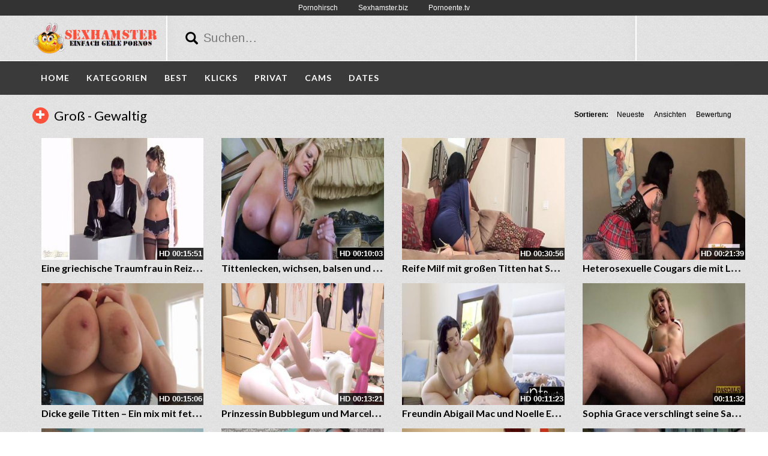

--- FILE ---
content_type: text/html; charset=UTF-8
request_url: https://www.sexhamster.org/category/gross-gewaltig/
body_size: 13901
content:
<!DOCTYPE html>
<html lang="de">
<head>
	<meta charset="UTF-8">
    <!--[if IE]><meta http-equiv="X-UA-Compatible" content="IE=edge"><![endif]-->
	<meta name="viewport" content="width=device-width, initial-scale=1">
	<!--[if lt IE 9]>
	  <script src="https://www.sexhamster.org/wp-content/themes/sexhamster/assets/js/ie8/html5shiv.js"></script>
      <script src="https://www.sexhamster.org/wp-content/themes/sexhamster/assets/js/ie8/respond.min.js"></script>
	<![endif]-->	
<meta name="referrer" content="never">
<script>var mars_ajax_url = "https://www.sexhamster.org/wp-admin/admin-ajax.php";</script><meta name='robots' content='index, follow, max-image-preview:large, max-snippet:-1, max-video-preview:-1' />

	<!-- This site is optimized with the Yoast SEO plugin v26.8 - https://yoast.com/product/yoast-seo-wordpress/ -->
	<title>groß - gewaltig Porno Filme gratis | Vom Sexhamster.org</title>
	<meta name="description" content="Die besten groß - gewaltig Pornofilme findest du bei Sexhamster.org. Massig Pornos in bester Qualität und täglich neue geile Sexvideo kostenlos!" />
	<link rel="canonical" href="https://www.sexhamster.org/category/gross-gewaltig/" />
	<link rel="next" href="https://www.sexhamster.org/category/gross-gewaltig/page/2/" />
	<meta property="og:locale" content="de_DE" />
	<meta property="og:type" content="article" />
	<meta property="og:title" content="groß - gewaltig Porno Filme gratis | Vom Sexhamster.org" />
	<meta property="og:description" content="Die besten groß - gewaltig Pornofilme findest du bei Sexhamster.org. Massig Pornos in bester Qualität und täglich neue geile Sexvideo kostenlos!" />
	<meta property="og:url" content="https://www.sexhamster.org/category/gross-gewaltig/" />
	<meta property="og:site_name" content="SEXHAMSTER PORNOS" />
	<meta name="twitter:card" content="summary_large_image" />
	<script type="application/ld+json" class="yoast-schema-graph">{"@context":"https://schema.org","@graph":[{"@type":"CollectionPage","@id":"https://www.sexhamster.org/category/gross-gewaltig/","url":"https://www.sexhamster.org/category/gross-gewaltig/","name":"groß - gewaltig Porno Filme gratis | Vom Sexhamster.org","isPartOf":{"@id":"https://www.sexhamster.org/#website"},"description":"Die besten groß - gewaltig Pornofilme findest du bei Sexhamster.org. Massig Pornos in bester Qualität und täglich neue geile Sexvideo kostenlos!","breadcrumb":{"@id":"https://www.sexhamster.org/category/gross-gewaltig/#breadcrumb"},"inLanguage":"de"},{"@type":"BreadcrumbList","@id":"https://www.sexhamster.org/category/gross-gewaltig/#breadcrumb","itemListElement":[{"@type":"ListItem","position":1,"name":"Startseite","item":"https://www.sexhamster.org/"},{"@type":"ListItem","position":2,"name":"groß - gewaltig"}]},{"@type":"WebSite","@id":"https://www.sexhamster.org/#website","url":"https://www.sexhamster.org/","name":"SEXHAMSTER PORNOS","description":"Du stehst auf massig geile Pornos? Dann komm zum sex Hamster, bei uns findest du kostenlos die geilsten Sexvideos und Pornos.","potentialAction":[{"@type":"SearchAction","target":{"@type":"EntryPoint","urlTemplate":"https://www.sexhamster.org/?s={search_term_string}"},"query-input":{"@type":"PropertyValueSpecification","valueRequired":true,"valueName":"search_term_string"}}],"inLanguage":"de"}]}</script>
	<!-- / Yoast SEO plugin. -->


<link rel='dns-prefetch' href='//code.jquery.com' />
<link rel='dns-prefetch' href='//cdnjs.cloudflare.com' />
<link rel='dns-prefetch' href='//www.googletagmanager.com' />
<link rel='dns-prefetch' href='//fonts.googleapis.com' />
<link rel="alternate" type="application/rss+xml" title="SEXHAMSTER PORNOS &raquo; Feed" href="https://www.sexhamster.org/feed/" />
<link rel="alternate" type="application/rss+xml" title="SEXHAMSTER PORNOS &raquo; Kommentar-Feed" href="https://www.sexhamster.org/comments/feed/" />
<link rel="alternate" type="application/rss+xml" title="SEXHAMSTER PORNOS &raquo; groß - gewaltig   Feed" href="https://www.sexhamster.org/category/gross-gewaltig/feed/" />
<style id='wp-img-auto-sizes-contain-inline-css' type='text/css'>
img:is([sizes=auto i],[sizes^="auto," i]){contain-intrinsic-size:3000px 1500px}
/*# sourceURL=wp-img-auto-sizes-contain-inline-css */
</style>
<link rel='stylesheet' id='dashicons-css' href='https://www.sexhamster.org/wp-includes/css/dashicons.min.css?ver=6.9' type='text/css' media='all' />
<link rel='stylesheet' id='elusive-css' href='https://www.sexhamster.org/wp-content/plugins/menu-icons/vendor/codeinwp/icon-picker/css/types/elusive.min.css?ver=2.0' type='text/css' media='all' />
<link rel='stylesheet' id='menu-icon-font-awesome-css' href='https://www.sexhamster.org/wp-content/plugins/menu-icons/css/fontawesome/css/all.min.css?ver=5.15.4' type='text/css' media='all' />
<link rel='stylesheet' id='foundation-icons-css' href='https://www.sexhamster.org/wp-content/plugins/menu-icons/vendor/codeinwp/icon-picker/css/types/foundation-icons.min.css?ver=3.0' type='text/css' media='all' />
<link rel='stylesheet' id='genericons-css' href='https://www.sexhamster.org/wp-content/plugins/menu-icons/vendor/codeinwp/icon-picker/css/types/genericons.min.css?ver=3.4' type='text/css' media='all' />
<link rel='stylesheet' id='menu-icons-extra-css' href='https://www.sexhamster.org/wp-content/plugins/menu-icons/css/extra.min.css?ver=0.13.20' type='text/css' media='all' />
<style id='wp-emoji-styles-inline-css' type='text/css'>

	img.wp-smiley, img.emoji {
		display: inline !important;
		border: none !important;
		box-shadow: none !important;
		height: 1em !important;
		width: 1em !important;
		margin: 0 0.07em !important;
		vertical-align: -0.1em !important;
		background: none !important;
		padding: 0 !important;
	}
/*# sourceURL=wp-emoji-styles-inline-css */
</style>
<style id='wp-block-library-inline-css' type='text/css'>
:root{--wp-block-synced-color:#7a00df;--wp-block-synced-color--rgb:122,0,223;--wp-bound-block-color:var(--wp-block-synced-color);--wp-editor-canvas-background:#ddd;--wp-admin-theme-color:#007cba;--wp-admin-theme-color--rgb:0,124,186;--wp-admin-theme-color-darker-10:#006ba1;--wp-admin-theme-color-darker-10--rgb:0,107,160.5;--wp-admin-theme-color-darker-20:#005a87;--wp-admin-theme-color-darker-20--rgb:0,90,135;--wp-admin-border-width-focus:2px}@media (min-resolution:192dpi){:root{--wp-admin-border-width-focus:1.5px}}.wp-element-button{cursor:pointer}:root .has-very-light-gray-background-color{background-color:#eee}:root .has-very-dark-gray-background-color{background-color:#313131}:root .has-very-light-gray-color{color:#eee}:root .has-very-dark-gray-color{color:#313131}:root .has-vivid-green-cyan-to-vivid-cyan-blue-gradient-background{background:linear-gradient(135deg,#00d084,#0693e3)}:root .has-purple-crush-gradient-background{background:linear-gradient(135deg,#34e2e4,#4721fb 50%,#ab1dfe)}:root .has-hazy-dawn-gradient-background{background:linear-gradient(135deg,#faaca8,#dad0ec)}:root .has-subdued-olive-gradient-background{background:linear-gradient(135deg,#fafae1,#67a671)}:root .has-atomic-cream-gradient-background{background:linear-gradient(135deg,#fdd79a,#004a59)}:root .has-nightshade-gradient-background{background:linear-gradient(135deg,#330968,#31cdcf)}:root .has-midnight-gradient-background{background:linear-gradient(135deg,#020381,#2874fc)}:root{--wp--preset--font-size--normal:16px;--wp--preset--font-size--huge:42px}.has-regular-font-size{font-size:1em}.has-larger-font-size{font-size:2.625em}.has-normal-font-size{font-size:var(--wp--preset--font-size--normal)}.has-huge-font-size{font-size:var(--wp--preset--font-size--huge)}.has-text-align-center{text-align:center}.has-text-align-left{text-align:left}.has-text-align-right{text-align:right}.has-fit-text{white-space:nowrap!important}#end-resizable-editor-section{display:none}.aligncenter{clear:both}.items-justified-left{justify-content:flex-start}.items-justified-center{justify-content:center}.items-justified-right{justify-content:flex-end}.items-justified-space-between{justify-content:space-between}.screen-reader-text{border:0;clip-path:inset(50%);height:1px;margin:-1px;overflow:hidden;padding:0;position:absolute;width:1px;word-wrap:normal!important}.screen-reader-text:focus{background-color:#ddd;clip-path:none;color:#444;display:block;font-size:1em;height:auto;left:5px;line-height:normal;padding:15px 23px 14px;text-decoration:none;top:5px;width:auto;z-index:100000}html :where(.has-border-color){border-style:solid}html :where([style*=border-top-color]){border-top-style:solid}html :where([style*=border-right-color]){border-right-style:solid}html :where([style*=border-bottom-color]){border-bottom-style:solid}html :where([style*=border-left-color]){border-left-style:solid}html :where([style*=border-width]){border-style:solid}html :where([style*=border-top-width]){border-top-style:solid}html :where([style*=border-right-width]){border-right-style:solid}html :where([style*=border-bottom-width]){border-bottom-style:solid}html :where([style*=border-left-width]){border-left-style:solid}html :where(img[class*=wp-image-]){height:auto;max-width:100%}:where(figure){margin:0 0 1em}html :where(.is-position-sticky){--wp-admin--admin-bar--position-offset:var(--wp-admin--admin-bar--height,0px)}@media screen and (max-width:600px){html :where(.is-position-sticky){--wp-admin--admin-bar--position-offset:0px}}

/*# sourceURL=wp-block-library-inline-css */
</style><style id='global-styles-inline-css' type='text/css'>
:root{--wp--preset--aspect-ratio--square: 1;--wp--preset--aspect-ratio--4-3: 4/3;--wp--preset--aspect-ratio--3-4: 3/4;--wp--preset--aspect-ratio--3-2: 3/2;--wp--preset--aspect-ratio--2-3: 2/3;--wp--preset--aspect-ratio--16-9: 16/9;--wp--preset--aspect-ratio--9-16: 9/16;--wp--preset--color--black: #000000;--wp--preset--color--cyan-bluish-gray: #abb8c3;--wp--preset--color--white: #ffffff;--wp--preset--color--pale-pink: #f78da7;--wp--preset--color--vivid-red: #cf2e2e;--wp--preset--color--luminous-vivid-orange: #ff6900;--wp--preset--color--luminous-vivid-amber: #fcb900;--wp--preset--color--light-green-cyan: #7bdcb5;--wp--preset--color--vivid-green-cyan: #00d084;--wp--preset--color--pale-cyan-blue: #8ed1fc;--wp--preset--color--vivid-cyan-blue: #0693e3;--wp--preset--color--vivid-purple: #9b51e0;--wp--preset--gradient--vivid-cyan-blue-to-vivid-purple: linear-gradient(135deg,rgb(6,147,227) 0%,rgb(155,81,224) 100%);--wp--preset--gradient--light-green-cyan-to-vivid-green-cyan: linear-gradient(135deg,rgb(122,220,180) 0%,rgb(0,208,130) 100%);--wp--preset--gradient--luminous-vivid-amber-to-luminous-vivid-orange: linear-gradient(135deg,rgb(252,185,0) 0%,rgb(255,105,0) 100%);--wp--preset--gradient--luminous-vivid-orange-to-vivid-red: linear-gradient(135deg,rgb(255,105,0) 0%,rgb(207,46,46) 100%);--wp--preset--gradient--very-light-gray-to-cyan-bluish-gray: linear-gradient(135deg,rgb(238,238,238) 0%,rgb(169,184,195) 100%);--wp--preset--gradient--cool-to-warm-spectrum: linear-gradient(135deg,rgb(74,234,220) 0%,rgb(151,120,209) 20%,rgb(207,42,186) 40%,rgb(238,44,130) 60%,rgb(251,105,98) 80%,rgb(254,248,76) 100%);--wp--preset--gradient--blush-light-purple: linear-gradient(135deg,rgb(255,206,236) 0%,rgb(152,150,240) 100%);--wp--preset--gradient--blush-bordeaux: linear-gradient(135deg,rgb(254,205,165) 0%,rgb(254,45,45) 50%,rgb(107,0,62) 100%);--wp--preset--gradient--luminous-dusk: linear-gradient(135deg,rgb(255,203,112) 0%,rgb(199,81,192) 50%,rgb(65,88,208) 100%);--wp--preset--gradient--pale-ocean: linear-gradient(135deg,rgb(255,245,203) 0%,rgb(182,227,212) 50%,rgb(51,167,181) 100%);--wp--preset--gradient--electric-grass: linear-gradient(135deg,rgb(202,248,128) 0%,rgb(113,206,126) 100%);--wp--preset--gradient--midnight: linear-gradient(135deg,rgb(2,3,129) 0%,rgb(40,116,252) 100%);--wp--preset--font-size--small: 13px;--wp--preset--font-size--medium: 20px;--wp--preset--font-size--large: 36px;--wp--preset--font-size--x-large: 42px;--wp--preset--spacing--20: 0.44rem;--wp--preset--spacing--30: 0.67rem;--wp--preset--spacing--40: 1rem;--wp--preset--spacing--50: 1.5rem;--wp--preset--spacing--60: 2.25rem;--wp--preset--spacing--70: 3.38rem;--wp--preset--spacing--80: 5.06rem;--wp--preset--shadow--natural: 6px 6px 9px rgba(0, 0, 0, 0.2);--wp--preset--shadow--deep: 12px 12px 50px rgba(0, 0, 0, 0.4);--wp--preset--shadow--sharp: 6px 6px 0px rgba(0, 0, 0, 0.2);--wp--preset--shadow--outlined: 6px 6px 0px -3px rgb(255, 255, 255), 6px 6px rgb(0, 0, 0);--wp--preset--shadow--crisp: 6px 6px 0px rgb(0, 0, 0);}:where(.is-layout-flex){gap: 0.5em;}:where(.is-layout-grid){gap: 0.5em;}body .is-layout-flex{display: flex;}.is-layout-flex{flex-wrap: wrap;align-items: center;}.is-layout-flex > :is(*, div){margin: 0;}body .is-layout-grid{display: grid;}.is-layout-grid > :is(*, div){margin: 0;}:where(.wp-block-columns.is-layout-flex){gap: 2em;}:where(.wp-block-columns.is-layout-grid){gap: 2em;}:where(.wp-block-post-template.is-layout-flex){gap: 1.25em;}:where(.wp-block-post-template.is-layout-grid){gap: 1.25em;}.has-black-color{color: var(--wp--preset--color--black) !important;}.has-cyan-bluish-gray-color{color: var(--wp--preset--color--cyan-bluish-gray) !important;}.has-white-color{color: var(--wp--preset--color--white) !important;}.has-pale-pink-color{color: var(--wp--preset--color--pale-pink) !important;}.has-vivid-red-color{color: var(--wp--preset--color--vivid-red) !important;}.has-luminous-vivid-orange-color{color: var(--wp--preset--color--luminous-vivid-orange) !important;}.has-luminous-vivid-amber-color{color: var(--wp--preset--color--luminous-vivid-amber) !important;}.has-light-green-cyan-color{color: var(--wp--preset--color--light-green-cyan) !important;}.has-vivid-green-cyan-color{color: var(--wp--preset--color--vivid-green-cyan) !important;}.has-pale-cyan-blue-color{color: var(--wp--preset--color--pale-cyan-blue) !important;}.has-vivid-cyan-blue-color{color: var(--wp--preset--color--vivid-cyan-blue) !important;}.has-vivid-purple-color{color: var(--wp--preset--color--vivid-purple) !important;}.has-black-background-color{background-color: var(--wp--preset--color--black) !important;}.has-cyan-bluish-gray-background-color{background-color: var(--wp--preset--color--cyan-bluish-gray) !important;}.has-white-background-color{background-color: var(--wp--preset--color--white) !important;}.has-pale-pink-background-color{background-color: var(--wp--preset--color--pale-pink) !important;}.has-vivid-red-background-color{background-color: var(--wp--preset--color--vivid-red) !important;}.has-luminous-vivid-orange-background-color{background-color: var(--wp--preset--color--luminous-vivid-orange) !important;}.has-luminous-vivid-amber-background-color{background-color: var(--wp--preset--color--luminous-vivid-amber) !important;}.has-light-green-cyan-background-color{background-color: var(--wp--preset--color--light-green-cyan) !important;}.has-vivid-green-cyan-background-color{background-color: var(--wp--preset--color--vivid-green-cyan) !important;}.has-pale-cyan-blue-background-color{background-color: var(--wp--preset--color--pale-cyan-blue) !important;}.has-vivid-cyan-blue-background-color{background-color: var(--wp--preset--color--vivid-cyan-blue) !important;}.has-vivid-purple-background-color{background-color: var(--wp--preset--color--vivid-purple) !important;}.has-black-border-color{border-color: var(--wp--preset--color--black) !important;}.has-cyan-bluish-gray-border-color{border-color: var(--wp--preset--color--cyan-bluish-gray) !important;}.has-white-border-color{border-color: var(--wp--preset--color--white) !important;}.has-pale-pink-border-color{border-color: var(--wp--preset--color--pale-pink) !important;}.has-vivid-red-border-color{border-color: var(--wp--preset--color--vivid-red) !important;}.has-luminous-vivid-orange-border-color{border-color: var(--wp--preset--color--luminous-vivid-orange) !important;}.has-luminous-vivid-amber-border-color{border-color: var(--wp--preset--color--luminous-vivid-amber) !important;}.has-light-green-cyan-border-color{border-color: var(--wp--preset--color--light-green-cyan) !important;}.has-vivid-green-cyan-border-color{border-color: var(--wp--preset--color--vivid-green-cyan) !important;}.has-pale-cyan-blue-border-color{border-color: var(--wp--preset--color--pale-cyan-blue) !important;}.has-vivid-cyan-blue-border-color{border-color: var(--wp--preset--color--vivid-cyan-blue) !important;}.has-vivid-purple-border-color{border-color: var(--wp--preset--color--vivid-purple) !important;}.has-vivid-cyan-blue-to-vivid-purple-gradient-background{background: var(--wp--preset--gradient--vivid-cyan-blue-to-vivid-purple) !important;}.has-light-green-cyan-to-vivid-green-cyan-gradient-background{background: var(--wp--preset--gradient--light-green-cyan-to-vivid-green-cyan) !important;}.has-luminous-vivid-amber-to-luminous-vivid-orange-gradient-background{background: var(--wp--preset--gradient--luminous-vivid-amber-to-luminous-vivid-orange) !important;}.has-luminous-vivid-orange-to-vivid-red-gradient-background{background: var(--wp--preset--gradient--luminous-vivid-orange-to-vivid-red) !important;}.has-very-light-gray-to-cyan-bluish-gray-gradient-background{background: var(--wp--preset--gradient--very-light-gray-to-cyan-bluish-gray) !important;}.has-cool-to-warm-spectrum-gradient-background{background: var(--wp--preset--gradient--cool-to-warm-spectrum) !important;}.has-blush-light-purple-gradient-background{background: var(--wp--preset--gradient--blush-light-purple) !important;}.has-blush-bordeaux-gradient-background{background: var(--wp--preset--gradient--blush-bordeaux) !important;}.has-luminous-dusk-gradient-background{background: var(--wp--preset--gradient--luminous-dusk) !important;}.has-pale-ocean-gradient-background{background: var(--wp--preset--gradient--pale-ocean) !important;}.has-electric-grass-gradient-background{background: var(--wp--preset--gradient--electric-grass) !important;}.has-midnight-gradient-background{background: var(--wp--preset--gradient--midnight) !important;}.has-small-font-size{font-size: var(--wp--preset--font-size--small) !important;}.has-medium-font-size{font-size: var(--wp--preset--font-size--medium) !important;}.has-large-font-size{font-size: var(--wp--preset--font-size--large) !important;}.has-x-large-font-size{font-size: var(--wp--preset--font-size--x-large) !important;}
/*# sourceURL=global-styles-inline-css */
</style>

<style id='classic-theme-styles-inline-css' type='text/css'>
/*! This file is auto-generated */
.wp-block-button__link{color:#fff;background-color:#32373c;border-radius:9999px;box-shadow:none;text-decoration:none;padding:calc(.667em + 2px) calc(1.333em + 2px);font-size:1.125em}.wp-block-file__button{background:#32373c;color:#fff;text-decoration:none}
/*# sourceURL=/wp-includes/css/classic-themes.min.css */
</style>
<link rel='stylesheet' id='bootstrap.min.css-css' href='https://www.sexhamster.org/wp-content/themes/sexhamster/assets/css/bootstrap.min.css?ver=6.9' type='text/css' media='all' />
<link rel='stylesheet' id='mars-font-awesome.css-css' href='https://www.sexhamster.org/wp-content/themes/sexhamster/assets/css/font-awesome.min.css?ver=6.9' type='text/css' media='all' />
<link rel='stylesheet' id='mars-googlefont-lato-css' href='//fonts.googleapis.com/css?family=Lato%3A300%2C400%2C700%2C900&#038;ver=6.9' type='text/css' media='all' />
<link rel='stylesheet' id='style-css' href='https://www.sexhamster.org/wp-content/themes/sexhamster/style.css' type='text/css' media='all' />
<link rel='stylesheet' id='bootstrap-multiselect.css-css' href='https://www.sexhamster.org/wp-content/themes/sexhamster/assets/css/bootstrap-multiselect.css?ver=6.9' type='text/css' media='all' />
<link rel='stylesheet' id='bsf-Defaults-css' href='https://www.sexhamster.org/wp-content/uploads/smile_fonts/Defaults/Defaults.css?ver=3.19.13' type='text/css' media='all' />
<script type="text/javascript" src="https://www.sexhamster.org/wp-includes/js/jquery/jquery.min.js?ver=3.7.1" id="jquery-core-js"></script>
<script type="text/javascript" src="https://www.sexhamster.org/wp-includes/js/jquery/jquery-migrate.min.js?ver=3.4.1" id="jquery-migrate-js"></script>

<!-- Google Tag (gtac.js) durch Site-Kit hinzugefügt -->
<!-- Von Site Kit hinzugefügtes Google-Analytics-Snippet -->
<script type="text/javascript" src="https://www.googletagmanager.com/gtag/js?id=GT-T9WW4TV" id="google_gtagjs-js" async></script>
<script type="text/javascript" id="google_gtagjs-js-after">
/* <![CDATA[ */
window.dataLayer = window.dataLayer || [];function gtag(){dataLayer.push(arguments);}
gtag("set","linker",{"domains":["www.sexhamster.org"]});
gtag("js", new Date());
gtag("set", "developer_id.dZTNiMT", true);
gtag("config", "GT-T9WW4TV");
//# sourceURL=google_gtagjs-js-after
/* ]]> */
</script>
<link rel="https://api.w.org/" href="https://www.sexhamster.org/wp-json/" /><link rel="EditURI" type="application/rsd+xml" title="RSD" href="https://www.sexhamster.org/xmlrpc.php?rsd" />
<meta name="generator" content="WordPress 6.9" />
<meta name="generator" content="Redux 4.5.10" /><meta name="generator" content="Site Kit by Google 1.170.0" /><style>.item .meta .heart, .feat-item .feat-info .meta .heart{display:none;}
.item .meta .views, .feat-item .feat-info .meta .views{display: none;}
.video-info span.views{display: none;}
.video-details .date{display:none;}
.video-options{display:none;}
.post-entry{display:none;}
.social-share-buttons{display:none;}
#header-social .fa-rss{display:none;}
.item .meta .date, .feat-item .feat-info .meta .date{display: none;}
.post-meta{display: none;}
.comments{display:none;}</style><style type="text/css">.recentcomments a{display:inline !important;padding:0 !important;margin:0 !important;}</style><meta name="generator" content="Powered by WPBakery Page Builder - drag and drop page builder for WordPress."/>
<style type="text/css" id="custom-background-css">
body.custom-background { background-image: url("https://www.sexhamster.org/wp-content/uploads/2016/07/back-3.png"); background-position: center top; background-size: auto; background-repeat: repeat; background-attachment: fixed; }
</style>
	<link rel="icon" href="https://www.sexhamster.org/wp-content/uploads/2016/07/cropped-favicon-32x32.png" sizes="32x32" />
<link rel="icon" href="https://www.sexhamster.org/wp-content/uploads/2016/07/cropped-favicon-192x192.png" sizes="192x192" />
<link rel="apple-touch-icon" href="https://www.sexhamster.org/wp-content/uploads/2016/07/cropped-favicon-180x180.png" />
<meta name="msapplication-TileImage" content="https://www.sexhamster.org/wp-content/uploads/2016/07/cropped-favicon-270x270.png" />
<noscript><style> .wpb_animate_when_almost_visible { opacity: 1; }</style></noscript><link rel='stylesheet' id='redux-custom-fonts-css' href='//www.sexhamster.org/wp-content/uploads/redux/custom-fonts/fonts.css?ver=1675205736' type='text/css' media='all' />
</head>
<body class="archive tax-categories term-gross-gewaltig term-8509 custom-background wp-theme-sexhamster wpb-js-composer js-comp-ver-6.10.0 vc_responsive">

		<div class="partnerbar">
            	<strong></strong>
                <a href="https://www.sexfilme24.org/kategorie/pornohirsch/">Pornohirsch</a>
<a href="http://www.sexhamster.biz/">Sexhamster.biz</a>
<a href="https://www.pornoente.tv/" target="_blank">Pornoente.tv</a>    </div>
    	<div id="header">
		<div class="container">
			<div class="row">
				<center><div class="col-sm-3" id="logo">
					<a title="Du stehst auf massig geile Pornos? Dann komm zum sex Hamster, bei uns findest du kostenlos die geilsten Sexvideos und Pornos." href="https://www.sexhamster.org">
												<img src="https://www.sexhamster.org/wp-content/uploads/2016/07/sexhamsterlogo.png" alt="Du stehst auf massig geile Pornos? Dann komm zum sex Hamster, bei uns findest du kostenlos die geilsten Sexvideos und Pornos." />
					</a>
				</div></center>
				<form method="get" action="https://www.sexhamster.org">	
					<div class="col-sm-6" id="header-search">
<span style="color:#000; font-size: 16pt" class="glyphicon glyphicon-search search-icon"></span>
												<input value="" name="s" type="text" placeholder="Suchen..." id="search">
					</div>
				</form>
				<div class="col-sm-3" id="header-social">
										<a href="https://www.sexhamster.org/feed/rss/"><i class="fa fa-rss"></i></a>
				</div>
			</div>
		</div>

	</div><!-- /#header -->
	<div id="navigation-wrapper">
		<div class="container">
			<div class="navbar-header">
			  <button class="navbar-toggle" type="button" data-toggle="collapse" data-target=".bs-navbar-collapse">
				<span class="icon-bar"></span>
				<span class="icon-bar"></span>
				<span class="icon-bar"></span>
			  </button>
			</div>
			<nav class="collapse navbar-collapse bs-navbar-collapse" role="navigation">
			<!-- menu -->
			  	<ul id="menu-menu-1" class="nav navbar-nav list-inline menu"><li id="menu-item-380" class="menu-item menu-item-type-post_type menu-item-object-page menu-item-home menu-item-380 depth"><a href="https://www.sexhamster.org/">home</a></li>
<li id="menu-item-386" class="menu-item menu-item-type-post_type menu-item-object-page menu-item-386 depth"><a href="https://www.sexhamster.org/kategorien/">KATEGORIEN</a></li>
<li id="menu-item-384" class="menu-item menu-item-type-post_type menu-item-object-page menu-item-384 depth"><a href="https://www.sexhamster.org/die-besten/">BEST</a></li>
<li id="menu-item-385" class="menu-item menu-item-type-post_type menu-item-object-page menu-item-385 depth"><a href="https://www.sexhamster.org/haeufig-angesehen/">KLICKS</a></li>
<li id="menu-item-15181" class="menu-item menu-item-type-custom menu-item-object-custom menu-item-15181 depth"><a target="_blank" href="http://www.deutsche-amateurgirls.net">privat</a></li>
<li id="menu-item-15182" class="menu-item menu-item-type-custom menu-item-object-custom menu-item-15182 depth"><a target="_blank" href="https://deinesexcams.com/">cams</a></li>
<li id="menu-item-15183" class="menu-item menu-item-type-custom menu-item-object-custom menu-item-15183 depth"><a target="_blank" href="http://www.geilesexdates.net">dates</a></li>
</ul>			</nav>
		</div>
	</div><!-- /#navigation-wrapper -->	


<style type="text/css"> .wpb_animate_when_almost_visible { opacity: 1; }</style>


	<div class="container">
			
		<div class="row">
			<div class="col-sm-12 main-content">
            	<div class="section-header">
						<h3 class="widget-title"><i class="fa fa-plus"></i> groß - gewaltig</h3>
                    <div class="section-nav"><ul class="sorting"><li class="sort-text">Sortieren:</li><li ><a href="/category/gross-gewaltig/?order_post=latest">Neueste</a></li><li ><a href="/category/gross-gewaltig/?order_post=viewed">Ansichten</a></li><li ><a href="/category/gross-gewaltig/?order_post=liked">Bewertung</a></li></ul></div>                </div>
								<div class="container">
					<div class="row columns-4 video-section meta-maxwidth-230"> 
													<div class="col-sm-3 col-xs-6 item responsive-height post">
								<div class="item-img">
                                	<div class="duration-overlay">
                                    <span class="hd-thumbnail"> HD </span>00:15:51                                    </div>
                                        <style>
        span.fileError {
            color: red;
            font-weight: bold;
        }
    </style>
    <div class="thumb">
                        <a href="https://www.sexhamster.org/eine-griechische-traumfrau-in-reizwaesche-und-nylons/" title="Eine griechische Traumfrau in Reizwäsche und Nylons">
                    <div class="videomain">
                        <div class="embed-responsive embed-responsive-4by3">
                            <img class="item__thumb-img" src="" video-preview="/bilder/mp4/xv8230818.mp4" data-src="/bilder/xv/xv8230818.jpg" width="320" height="240" alt="">
                            <span class="video" style="display: none">
                            </span>
                        </div>
                    </div>
                </a>
                </div>
    								</div>
								 
			<div class="meta"><span class="date">Vor 4 Tagen</span><span class="views">9   Ansichten</span><span class="heart"><i class="fa fa-heart"></i>1</span>
			</div>
											<div class="post-header">
										<h3><a title="Eine griechische Traumfrau in Reizwäsche und Nylons" href="https://www.sexhamster.org/eine-griechische-traumfrau-in-reizwaesche-und-nylons/">Eine griechische Traumfrau in Reizwäsche und Nylons</a></h3>
										<span class="post-meta">
											<i class="fa fa-clock-o"></i> 20. Januar 2026										</span>
									</div>						
							</div>								<div class="col-sm-3 col-xs-6 item responsive-height post">
								<div class="item-img">
                                	<div class="duration-overlay">
                                    <span class="hd-thumbnail"> HD </span>00:10:03                                    </div>
                                        <style>
        span.fileError {
            color: red;
            font-weight: bold;
        }
    </style>
    <div class="thumb">
                        <a href="https://www.sexhamster.org/tittenlecken-wichsen-balsen-und-und-guter-cumshot-kelly-madison-mit-den-riesentitten/" title="Tittenlecken, wichsen, balsen und und guter Cumshot &#8211; Kelly Madison mit den Riesentitten">
                    <div class="videomain">
                        <div class="embed-responsive embed-responsive-4by3">
                            <img class="item__thumb-img" src="" video-preview="/bilder/mp4/xv6500888.mp4" data-src="/bilder/xv/xv6500888.jpg" width="320" height="240" alt="">
                            <span class="video" style="display: none">
                            </span>
                        </div>
                    </div>
                </a>
                </div>
    								</div>
								 
			<div class="meta"><span class="date">Vor 6 Tagen</span><span class="views">18   Ansichten</span><span class="heart"><i class="fa fa-heart"></i>1</span>
			</div>
											<div class="post-header">
										<h3><a title="Tittenlecken, wichsen, balsen und und guter Cumshot &#8211; Kelly Madison mit den Riesentitten" href="https://www.sexhamster.org/tittenlecken-wichsen-balsen-und-und-guter-cumshot-kelly-madison-mit-den-riesentitten/">Tittenlecken, wichsen, balsen und und guter Cumshot &#8211; Kelly Madison mit den Riesentitten</a></h3>
										<span class="post-meta">
											<i class="fa fa-clock-o"></i> 18. Januar 2026										</span>
									</div>						
							</div>								<div class="col-sm-3 col-xs-6 item responsive-height post">
								<div class="item-img">
                                	<div class="duration-overlay">
                                    <span class="hd-thumbnail"> HD </span>00:30:56                                    </div>
                                        <style>
        span.fileError {
            color: red;
            font-weight: bold;
        }
    </style>
    <div class="thumb">
                        <a href="https://www.sexhamster.org/reife-milf-mit-grossen-titten-hat-sex-am-sofa/" title="Reife Milf mit großen Titten hat Sex am Sofa">
                    <div class="videomain">
                        <div class="embed-responsive embed-responsive-4by3">
                            <img class="item__thumb-img" src="" video-preview="/bilder/mp4/xv5999286.mp4" data-src="/bilder/xv/xv5999286.jpg" width="320" height="240" alt="">
                            <span class="video" style="display: none">
                            </span>
                        </div>
                    </div>
                </a>
                </div>
    								</div>
								 
			<div class="meta"><span class="date">Vor 7 Tagen</span><span class="views">17   Ansichten</span><span class="heart"><i class="fa fa-heart"></i>1</span>
			</div>
											<div class="post-header">
										<h3><a title="Reife Milf mit großen Titten hat Sex am Sofa" href="https://www.sexhamster.org/reife-milf-mit-grossen-titten-hat-sex-am-sofa/">Reife Milf mit großen Titten hat Sex am Sofa</a></h3>
										<span class="post-meta">
											<i class="fa fa-clock-o"></i> 17. Januar 2026										</span>
									</div>						
							</div>								<div class="col-sm-3 col-xs-6 item responsive-height post">
								<div class="item-img">
                                	<div class="duration-overlay">
                                    <span class="hd-thumbnail"> HD </span>00:21:39                                    </div>
                                        <style>
        span.fileError {
            color: red;
            font-weight: bold;
        }
    </style>
    <div class="thumb">
                        <a href="https://www.sexhamster.org/heterosexuelle-cougars-die-mit-lesbensex-und-toys-experimentieren/" title="Heterosexuelle Cougars die mit Lesbensex und Toys experimentieren">
                    <div class="videomain">
                        <div class="embed-responsive embed-responsive-4by3">
                            <img class="item__thumb-img" src="" video-preview="/bilder/mp4/xv4871449.mp4" data-src="/bilder/xv/xv4871449.jpg" width="320" height="240" alt="">
                            <span class="video" style="display: none">
                            </span>
                        </div>
                    </div>
                </a>
                </div>
    								</div>
								 
			<div class="meta"><span class="date">Vor 1 Woche</span><span class="views">18   Ansichten</span><span class="heart"><i class="fa fa-heart"></i>1</span>
			</div>
											<div class="post-header">
										<h3><a title="Heterosexuelle Cougars die mit Lesbensex und Toys experimentieren" href="https://www.sexhamster.org/heterosexuelle-cougars-die-mit-lesbensex-und-toys-experimentieren/">Heterosexuelle Cougars die mit Lesbensex und Toys experimentieren</a></h3>
										<span class="post-meta">
											<i class="fa fa-clock-o"></i> 16. Januar 2026										</span>
									</div>						
							</div>								<div class="col-sm-3 col-xs-6 item responsive-height post">
								<div class="item-img">
                                	<div class="duration-overlay">
                                    <span class="hd-thumbnail"> HD </span>00:15:06                                    </div>
                                        <style>
        span.fileError {
            color: red;
            font-weight: bold;
        }
    </style>
    <div class="thumb">
                        <a href="https://www.sexhamster.org/dicke-geile-titten-ein-mix-mit-fetten-titten-195/" title="Dicke geile Titten &#8211; Ein mix mit fetten Titten 195">
                    <div class="videomain">
                        <div class="embed-responsive embed-responsive-4by3">
                            <img class="item__thumb-img" src="" video-preview="/bilder/mp4/xv7895351.mp4" data-src="/bilder/xv/xv7895351.jpg" width="320" height="240" alt="">
                            <span class="video" style="display: none">
                            </span>
                        </div>
                    </div>
                </a>
                </div>
    								</div>
								 
			<div class="meta"><span class="date">Vor 1 Woche</span><span class="views">18   Ansichten</span><span class="heart"><i class="fa fa-heart"></i>1</span>
			</div>
											<div class="post-header">
										<h3><a title="Dicke geile Titten &#8211; Ein mix mit fetten Titten 195" href="https://www.sexhamster.org/dicke-geile-titten-ein-mix-mit-fetten-titten-195/">Dicke geile Titten &#8211; Ein mix mit fetten Titten 195</a></h3>
										<span class="post-meta">
											<i class="fa fa-clock-o"></i> 14. Januar 2026										</span>
									</div>						
							</div>								<div class="col-sm-3 col-xs-6 item responsive-height post">
								<div class="item-img">
                                	<div class="duration-overlay">
                                    <span class="hd-thumbnail"> HD </span>00:13:21                                    </div>
                                        <style>
        span.fileError {
            color: red;
            font-weight: bold;
        }
    </style>
    <div class="thumb">
                        <a href="https://www.sexhamster.org/prinzessin-bubblegum-und-marceline-die-vampirin-beim-doppelten-dildo-spiel/" title="Prinzessin Bubblegum und Marceline die Vampirin beim doppelten Dildo Spiel">
                    <div class="videomain">
                        <div class="embed-responsive embed-responsive-4by3">
                            <img class="item__thumb-img" src="" video-preview="/bilder/mp4/xvxh8KdMW.mp4" data-src="/bilder/xv/xvxh8KdMW.jpg" width="320" height="240" alt="">
                            <span class="video" style="display: none">
                            </span>
                        </div>
                    </div>
                </a>
                </div>
    								</div>
								 
			<div class="meta"><span class="date">Vor 2 Wochen</span><span class="views">31   Ansichten</span><span class="heart"><i class="fa fa-heart"></i>1</span>
			</div>
											<div class="post-header">
										<h3><a title="Prinzessin Bubblegum und Marceline die Vampirin beim doppelten Dildo Spiel" href="https://www.sexhamster.org/prinzessin-bubblegum-und-marceline-die-vampirin-beim-doppelten-dildo-spiel/">Prinzessin Bubblegum und Marceline die Vampirin beim doppelten Dildo Spiel</a></h3>
										<span class="post-meta">
											<i class="fa fa-clock-o"></i> 12. Januar 2026										</span>
									</div>						
							</div>								<div class="col-sm-3 col-xs-6 item responsive-height post">
								<div class="item-img">
                                	<div class="duration-overlay">
                                    <span class="hd-thumbnail"> HD </span>00:11:23                                    </div>
                                        <style>
        span.fileError {
            color: red;
            font-weight: bold;
        }
    </style>
    <div class="thumb">
                        <a href="https://www.sexhamster.org/freundin-abigail-mac-und-noelle-easton-teilen-sich-einen-schwanz/" title="Freundin Abigail Mac und Noelle Easton teilen sich einen Schwanz">
                    <div class="videomain">
                        <div class="embed-responsive embed-responsive-4by3">
                            <img class="item__thumb-img" src="" video-preview="/bilder/mp4/xv8579050.mp4" data-src="/bilder/xv/xv8579050.jpg" width="320" height="240" alt="">
                            <span class="video" style="display: none">
                            </span>
                        </div>
                    </div>
                </a>
                </div>
    								</div>
								 
			<div class="meta"><span class="date">Vor 2 Wochen</span><span class="views">30   Ansichten</span><span class="heart"><i class="fa fa-heart"></i>1</span>
			</div>
											<div class="post-header">
										<h3><a title="Freundin Abigail Mac und Noelle Easton teilen sich einen Schwanz" href="https://www.sexhamster.org/freundin-abigail-mac-und-noelle-easton-teilen-sich-einen-schwanz/">Freundin Abigail Mac und Noelle Easton teilen sich einen Schwanz</a></h3>
										<span class="post-meta">
											<i class="fa fa-clock-o"></i> 11. Januar 2026										</span>
									</div>						
							</div>								<div class="col-sm-3 col-xs-6 item responsive-height post">
								<div class="item-img">
                                	<div class="duration-overlay">
                                    00:11:32                                    </div>
                                        <style>
        span.fileError {
            color: red;
            font-weight: bold;
        }
    </style>
    <div class="thumb">
                        <a href="https://www.sexhamster.org/sophia-grace-verschlingt-seine-sahne-nach-dem-analsex/" title="Sophia Grace verschlingt seine Sahne nach dem Analsex">
                    <div class="videomain">
                        <div class="embed-responsive embed-responsive-4by3">
                            <img class="item__thumb-img" src="" video-preview="/bilder/mp4/xvxh0yULK.mp4" data-src="/bilder/xv/xvxh0yULK.jpg" width="320" height="240" alt="">
                            <span class="video" style="display: none">
                            </span>
                        </div>
                    </div>
                </a>
                </div>
    								</div>
								 
			<div class="meta"><span class="date">Vor 2 Wochen</span><span class="views">31   Ansichten</span><span class="heart"><i class="fa fa-heart"></i>1</span>
			</div>
											<div class="post-header">
										<h3><a title="Sophia Grace verschlingt seine Sahne nach dem Analsex" href="https://www.sexhamster.org/sophia-grace-verschlingt-seine-sahne-nach-dem-analsex/">Sophia Grace verschlingt seine Sahne nach dem Analsex</a></h3>
										<span class="post-meta">
											<i class="fa fa-clock-o"></i> 11. Januar 2026										</span>
									</div>						
							</div>								<div class="col-sm-3 col-xs-6 item responsive-height post">
								<div class="item-img">
                                	<div class="duration-overlay">
                                    <span class="hd-thumbnail"> HD </span>00:12:10                                    </div>
                                        <style>
        span.fileError {
            color: red;
            font-weight: bold;
        }
    </style>
    <div class="thumb">
                        <a href="https://www.sexhamster.org/profi-stecher-besorgt-es-dem-dickbusigen-tattoo-babe-erotik/" title="Profi Stecher besorgt es dem dickbusigen Tattoo Babe &#8211; Erotik">
                    <div class="videomain">
                        <div class="embed-responsive embed-responsive-4by3">
                            <img class="item__thumb-img" src="" video-preview="/bilder/mp4/xv9011478.mp4" data-src="/bilder/xv/xv9011478.jpg" width="320" height="240" alt="">
                            <span class="video" style="display: none">
                            </span>
                        </div>
                    </div>
                </a>
                </div>
    								</div>
								 
			<div class="meta"><span class="date">Vor 2 Wochen</span><span class="views">31   Ansichten</span><span class="heart"><i class="fa fa-heart"></i>1</span>
			</div>
											<div class="post-header">
										<h3><a title="Profi Stecher besorgt es dem dickbusigen Tattoo Babe &#8211; Erotik" href="https://www.sexhamster.org/profi-stecher-besorgt-es-dem-dickbusigen-tattoo-babe-erotik/">Profi Stecher besorgt es dem dickbusigen Tattoo Babe &#8211; Erotik</a></h3>
										<span class="post-meta">
											<i class="fa fa-clock-o"></i> 9. Januar 2026										</span>
									</div>						
							</div>								<div class="col-sm-3 col-xs-6 item responsive-height post">
								<div class="item-img">
                                	<div class="duration-overlay">
                                    <span class="hd-thumbnail"> HD </span>00:11:12                                    </div>
                                        <style>
        span.fileError {
            color: red;
            font-weight: bold;
        }
    </style>
    <div class="thumb">
                        <a href="https://www.sexhamster.org/sexy-schwarzhaarige-legt-alles-ab-und-fickt-wie-wild/" title="Sexy schwarzhaarige legt alles ab und fickt wie wild">
                    <div class="videomain">
                        <div class="embed-responsive embed-responsive-4by3">
                            <img class="item__thumb-img" src="" video-preview="/bilder/mp4/xv8009290.mp4" data-src="/bilder/xv/xv8009290.jpg" width="320" height="240" alt="">
                            <span class="video" style="display: none">
                            </span>
                        </div>
                    </div>
                </a>
                </div>
    								</div>
								 
			<div class="meta"><span class="date">Vor 3 Wochen</span><span class="views">28   Ansichten</span><span class="heart"><i class="fa fa-heart"></i>1</span>
			</div>
											<div class="post-header">
										<h3><a title="Sexy schwarzhaarige legt alles ab und fickt wie wild" href="https://www.sexhamster.org/sexy-schwarzhaarige-legt-alles-ab-und-fickt-wie-wild/">Sexy schwarzhaarige legt alles ab und fickt wie wild</a></h3>
										<span class="post-meta">
											<i class="fa fa-clock-o"></i> 6. Januar 2026										</span>
									</div>						
							</div>								<div class="col-sm-3 col-xs-6 item responsive-height post">
								<div class="item-img">
                                	<div class="duration-overlay">
                                    <span class="hd-thumbnail"> HD </span>00:13:17                                    </div>
                                        <style>
        span.fileError {
            color: red;
            font-weight: bold;
        }
    </style>
    <div class="thumb">
                        <a href="https://www.sexhamster.org/angel-summers-liebt-es-von-hinten-gefickt-zu-werden/" title="Angel Summers liebt es von hinten gefickt zu werden">
                    <div class="videomain">
                        <div class="embed-responsive embed-responsive-4by3">
                            <img class="item__thumb-img" src="" video-preview="/bilder/mp4/xv2366735.mp4" data-src="/bilder/xv/xv2366735.jpg" width="320" height="240" alt="">
                            <span class="video" style="display: none">
                            </span>
                        </div>
                    </div>
                </a>
                </div>
    								</div>
								 
			<div class="meta"><span class="date">Vor 3 Wochen</span><span class="views">28   Ansichten</span><span class="heart"><i class="fa fa-heart"></i>1</span>
			</div>
											<div class="post-header">
										<h3><a title="Angel Summers liebt es von hinten gefickt zu werden" href="https://www.sexhamster.org/angel-summers-liebt-es-von-hinten-gefickt-zu-werden/">Angel Summers liebt es von hinten gefickt zu werden</a></h3>
										<span class="post-meta">
											<i class="fa fa-clock-o"></i> 4. Januar 2026										</span>
									</div>						
							</div>								<div class="col-sm-3 col-xs-6 item responsive-height post">
								<div class="item-img">
                                	<div class="duration-overlay">
                                    00:13:36                                    </div>
                                        <style>
        span.fileError {
            color: red;
            font-weight: bold;
        }
    </style>
    <div class="thumb">
                        <a href="https://www.sexhamster.org/haarige-mollige-frau-wird-durchgefickt/" title="Haarige mollige Frau wird durchgefickt">
                    <div class="videomain">
                        <div class="embed-responsive embed-responsive-4by3">
                            <img class="item__thumb-img" src="" video-preview="/bilder/mp4/xv13475702.mp4" data-src="/bilder/xv/xv13475702.jpg" width="320" height="240" alt="">
                            <span class="video" style="display: none">
                            </span>
                        </div>
                    </div>
                </a>
                </div>
    								</div>
								 
			<div class="meta"><span class="date">Vor 4 Wochen</span><span class="views">66   Ansichten</span><span class="heart"><i class="fa fa-heart"></i>1</span>
			</div>
											<div class="post-header">
										<h3><a title="Haarige mollige Frau wird durchgefickt" href="https://www.sexhamster.org/haarige-mollige-frau-wird-durchgefickt/">Haarige mollige Frau wird durchgefickt</a></h3>
										<span class="post-meta">
											<i class="fa fa-clock-o"></i> 28. Dezember 2025										</span>
									</div>						
							</div>								<div class="col-sm-3 col-xs-6 item responsive-height post">
								<div class="item-img">
                                	<div class="duration-overlay">
                                    <span class="hd-thumbnail"> HD </span>00:12:25                                    </div>
                                        <style>
        span.fileError {
            color: red;
            font-weight: bold;
        }
    </style>
    <div class="thumb">
                        <a href="https://www.sexhamster.org/gangbang-und-creampie-in-einer-bar-mit-nadia-jay/" title="Gangbang und Creampie in einer Bar mit Nadia Jay">
                    <div class="videomain">
                        <div class="embed-responsive embed-responsive-4by3">
                            <img class="item__thumb-img" src="" video-preview="/bilder/mp4/xv6207159.mp4" data-src="/bilder/xv/xv6207159.jpg" width="320" height="240" alt="">
                            <span class="video" style="display: none">
                            </span>
                        </div>
                    </div>
                </a>
                </div>
    								</div>
								 
			<div class="meta"><span class="date">Vor 4 Wochen</span><span class="views">65   Ansichten</span><span class="heart"><i class="fa fa-heart"></i>1</span>
			</div>
											<div class="post-header">
										<h3><a title="Gangbang und Creampie in einer Bar mit Nadia Jay" href="https://www.sexhamster.org/gangbang-und-creampie-in-einer-bar-mit-nadia-jay/">Gangbang und Creampie in einer Bar mit Nadia Jay</a></h3>
										<span class="post-meta">
											<i class="fa fa-clock-o"></i> 28. Dezember 2025										</span>
									</div>						
							</div>								<div class="col-sm-3 col-xs-6 item responsive-height post">
								<div class="item-img">
                                	<div class="duration-overlay">
                                    00:10:43                                    </div>
                                        <style>
        span.fileError {
            color: red;
            font-weight: bold;
        }
    </style>
    <div class="thumb">
                        <a href="https://www.sexhamster.org/grosse-titten-in-der-schule-ein-video-mit-abigail-mac-und-tyler-nixon/" title="Große Titten in der Schule &#8211; Ein Video mit Abigail Mac und Tyler Nixon">
                    <div class="videomain">
                        <div class="embed-responsive embed-responsive-4by3">
                            <img class="item__thumb-img" src="" video-preview="/bilder/mp4/xv11768865.mp4" data-src="/bilder/xv/xv11768865.jpg" width="320" height="240" alt="">
                            <span class="video" style="display: none">
                            </span>
                        </div>
                    </div>
                </a>
                </div>
    								</div>
								 
			<div class="meta"><span class="date">Vor 4 Wochen</span><span class="views">75   Ansichten</span><span class="heart"><i class="fa fa-heart"></i>1</span>
			</div>
											<div class="post-header">
										<h3><a title="Große Titten in der Schule &#8211; Ein Video mit Abigail Mac und Tyler Nixon" href="https://www.sexhamster.org/grosse-titten-in-der-schule-ein-video-mit-abigail-mac-und-tyler-nixon/">Große Titten in der Schule &#8211; Ein Video mit Abigail Mac und Tyler Nixon</a></h3>
										<span class="post-meta">
											<i class="fa fa-clock-o"></i> 27. Dezember 2025										</span>
									</div>						
							</div>								<div class="col-sm-3 col-xs-6 item responsive-height post">
								<div class="item-img">
                                	<div class="duration-overlay">
                                    00:10:30                                    </div>
                                        <style>
        span.fileError {
            color: red;
            font-weight: bold;
        }
    </style>
    <div class="thumb">
                        <a href="https://www.sexhamster.org/eine-oma-mit-perfekten-titten-vor-der-webcam-granny-livesex-93/" title="Eine Oma mit perfekten Titten vor der Webcam &#8211; Granny Livesex 93">
                    <div class="videomain">
                        <div class="embed-responsive embed-responsive-4by3">
                            <img class="item__thumb-img" src="" video-preview="/bilder/mp4/xv12184471.mp4" data-src="/bilder/xv/xv12184471.jpg" width="320" height="240" alt="">
                            <span class="video" style="display: none">
                            </span>
                        </div>
                    </div>
                </a>
                </div>
    								</div>
								 
			<div class="meta"><span class="date">Vor 1 Monat</span><span class="views">91   Ansichten</span><span class="heart"><i class="fa fa-heart"></i>1</span>
			</div>
											<div class="post-header">
										<h3><a title="Eine Oma mit perfekten Titten vor der Webcam &#8211; Granny Livesex 93" href="https://www.sexhamster.org/eine-oma-mit-perfekten-titten-vor-der-webcam-granny-livesex-93/">Eine Oma mit perfekten Titten vor der Webcam &#8211; Granny Livesex 93</a></h3>
										<span class="post-meta">
											<i class="fa fa-clock-o"></i> 20. Dezember 2025										</span>
									</div>						
							</div>								<div class="col-sm-3 col-xs-6 item responsive-height post">
								<div class="item-img">
                                	<div class="duration-overlay">
                                    <span class="hd-thumbnail"> HD </span>00:18:40                                    </div>
                                        <style>
        span.fileError {
            color: red;
            font-weight: bold;
        }
    </style>
    <div class="thumb">
                        <a href="https://www.sexhamster.org/eine-schmutzige-mollige-bruenette-steht-auf-harten-sex-und-facial/" title="Eine schmutzige mollige Brünette steht auf harten Sex und Facial">
                    <div class="videomain">
                        <div class="embed-responsive embed-responsive-4by3">
                            <img class="item__thumb-img" src="" video-preview="/bilder/mp4/xv8546177.mp4" data-src="/bilder/xv/xv8546177.jpg" width="320" height="240" alt="">
                            <span class="video" style="display: none">
                            </span>
                        </div>
                    </div>
                </a>
                </div>
    								</div>
								 
			<div class="meta"><span class="date">Vor 1 Monat</span><span class="views">93   Ansichten</span><span class="heart"><i class="fa fa-heart"></i>1</span>
			</div>
											<div class="post-header">
										<h3><a title="Eine schmutzige mollige Brünette steht auf harten Sex und Facial" href="https://www.sexhamster.org/eine-schmutzige-mollige-bruenette-steht-auf-harten-sex-und-facial/">Eine schmutzige mollige Brünette steht auf harten Sex und Facial</a></h3>
										<span class="post-meta">
											<i class="fa fa-clock-o"></i> 20. Dezember 2025										</span>
									</div>						
							</div>								<div class="col-sm-3 col-xs-6 item responsive-height post">
								<div class="item-img">
                                	<div class="duration-overlay">
                                    <span class="hd-thumbnail"> HD </span>00:11:47                                    </div>
                                        <style>
        span.fileError {
            color: red;
            font-weight: bold;
        }
    </style>
    <div class="thumb">
                        <a href="https://www.sexhamster.org/hairjob-vor-der-cam-eine-compilation-mit-hair-jobs/" title="Hairjob vor der Cam &#8211; Eine Compilation mit Hair Jobs">
                    <div class="videomain">
                        <div class="embed-responsive embed-responsive-4by3">
                            <img class="item__thumb-img" src="" video-preview="/bilder/mp4/xv9492382.mp4" data-src="/bilder/xv/xv9492382.jpg" width="320" height="240" alt="">
                            <span class="video" style="display: none">
                            </span>
                        </div>
                    </div>
                </a>
                </div>
    								</div>
								 
			<div class="meta"><span class="date">Vor 1 Monat</span><span class="views">103   Ansichten</span><span class="heart"><i class="fa fa-heart"></i>1</span>
			</div>
											<div class="post-header">
										<h3><a title="Hairjob vor der Cam &#8211; Eine Compilation mit Hair Jobs" href="https://www.sexhamster.org/hairjob-vor-der-cam-eine-compilation-mit-hair-jobs/">Hairjob vor der Cam &#8211; Eine Compilation mit Hair Jobs</a></h3>
										<span class="post-meta">
											<i class="fa fa-clock-o"></i> 15. Dezember 2025										</span>
									</div>						
							</div>								<div class="col-sm-3 col-xs-6 item responsive-height post">
								<div class="item-img">
                                	<div class="duration-overlay">
                                    00:11:58                                    </div>
                                        <style>
        span.fileError {
            color: red;
            font-weight: bold;
        }
    </style>
    <div class="thumb">
                        <a href="https://www.sexhamster.org/gebraeunte-agentin-reitet-assistenten-schwanz/" title="Gebräunte Agentin reitet Assistenten Schwanz">
                    <div class="videomain">
                        <div class="embed-responsive embed-responsive-4by3">
                            <img class="item__thumb-img" src="" video-preview="/bilder/mp4/xv10509307.mp4" data-src="/bilder/xv/xv10509307.jpg" width="320" height="240" alt="">
                            <span class="video" style="display: none">
                            </span>
                        </div>
                    </div>
                </a>
                </div>
    								</div>
								 
			<div class="meta"><span class="date">Vor 2 Monaten</span><span class="views">124   Ansichten</span><span class="heart"><i class="fa fa-heart"></i>1</span>
			</div>
											<div class="post-header">
										<h3><a title="Gebräunte Agentin reitet Assistenten Schwanz" href="https://www.sexhamster.org/gebraeunte-agentin-reitet-assistenten-schwanz/">Gebräunte Agentin reitet Assistenten Schwanz</a></h3>
										<span class="post-meta">
											<i class="fa fa-clock-o"></i> 8. Dezember 2025										</span>
									</div>						
							</div>								<div class="col-sm-3 col-xs-6 item responsive-height post">
								<div class="item-img">
                                	<div class="duration-overlay">
                                    <span class="hd-thumbnail"> HD </span>00:11:12                                    </div>
                                        <style>
        span.fileError {
            color: red;
            font-weight: bold;
        }
    </style>
    <div class="thumb">
                        <a href="https://www.sexhamster.org/ein-dreier-mit-zwei-blonden-fickgranaten-mit-dicken-aerschen-ein-threesome-mit-mellanie-monroe-und-austin-taylor/" title="Ein Dreier mit zwei Blonden Fickgranaten mit dicken Ärschen &#8211; Ein Threesome mit Mellanie Monroe und Austin Taylor">
                    <div class="videomain">
                        <div class="embed-responsive embed-responsive-4by3">
                            <img class="item__thumb-img" src="" video-preview="/bilder/mp4/xv8238551.mp4" data-src="/bilder/xv/xv8238551.jpg" width="320" height="240" alt="">
                            <span class="video" style="display: none">
                            </span>
                        </div>
                    </div>
                </a>
                </div>
    								</div>
								 
			<div class="meta"><span class="date">Vor 2 Monaten</span><span class="views">139   Ansichten</span><span class="heart"><i class="fa fa-heart"></i>1</span>
			</div>
											<div class="post-header">
										<h3><a title="Ein Dreier mit zwei Blonden Fickgranaten mit dicken Ärschen &#8211; Ein Threesome mit Mellanie Monroe und Austin Taylor" href="https://www.sexhamster.org/ein-dreier-mit-zwei-blonden-fickgranaten-mit-dicken-aerschen-ein-threesome-mit-mellanie-monroe-und-austin-taylor/">Ein Dreier mit zwei Blonden Fickgranaten mit dicken Ärschen &#8211; Ein Threesome mit Mellanie Monroe und Austin Taylor</a></h3>
										<span class="post-meta">
											<i class="fa fa-clock-o"></i> 5. Dezember 2025										</span>
									</div>						
							</div>								<div class="col-sm-3 col-xs-6 item responsive-height post">
								<div class="item-img">
                                	<div class="duration-overlay">
                                    00:19:01                                    </div>
                                        <style>
        span.fileError {
            color: red;
            font-weight: bold;
        }
    </style>
    <div class="thumb">
                        <a href="https://www.sexhamster.org/bruenette-studentin-laila-schnappt-sich-den-lehrer-des-tages/" title="Brünette Studentin Laila schnappt sich den Lehrer des Tages">
                    <div class="videomain">
                        <div class="embed-responsive embed-responsive-4by3">
                            <img class="item__thumb-img" src="" video-preview="/bilder/mp4/xv12623607.mp4" data-src="/bilder/xv/xv12623607.jpg" width="320" height="240" alt="">
                            <span class="video" style="display: none">
                            </span>
                        </div>
                    </div>
                </a>
                </div>
    								</div>
								 
			<div class="meta"><span class="date">Vor 2 Monaten</span><span class="views">147   Ansichten</span><span class="heart"><i class="fa fa-heart"></i>1</span>
			</div>
											<div class="post-header">
										<h3><a title="Brünette Studentin Laila schnappt sich den Lehrer des Tages" href="https://www.sexhamster.org/bruenette-studentin-laila-schnappt-sich-den-lehrer-des-tages/">Brünette Studentin Laila schnappt sich den Lehrer des Tages</a></h3>
										<span class="post-meta">
											<i class="fa fa-clock-o"></i> 3. Dezember 2025										</span>
									</div>						
							</div>								<div class="col-sm-3 col-xs-6 item responsive-height post">
								<div class="item-img">
                                	<div class="duration-overlay">
                                    <span class="hd-thumbnail"> HD </span>00:23:30                                    </div>
                                        <style>
        span.fileError {
            color: red;
            font-weight: bold;
        }
    </style>
    <div class="thumb">
                        <a href="https://www.sexhamster.org/sophia-mounds-eine-hausfrau-mit-dicken-titten-die-besamt-wird-housewife-creampie/" title="Sophia Mounds &#8211; Eine Hausfrau mit dicken Titten die besamt wird &#8211; Housewife Creampie">
                    <div class="videomain">
                        <div class="embed-responsive embed-responsive-4by3">
                            <img class="item__thumb-img" src="" video-preview="/bilder/mp4/xv6130412.mp4" data-src="/bilder/xv/xv6130412.jpg" width="320" height="240" alt="">
                            <span class="video" style="display: none">
                            </span>
                        </div>
                    </div>
                </a>
                </div>
    								</div>
								 
			<div class="meta"><span class="date">Vor 2 Monaten</span><span class="views">143   Ansichten</span><span class="heart"><i class="fa fa-heart"></i>1</span>
			</div>
											<div class="post-header">
										<h3><a title="Sophia Mounds &#8211; Eine Hausfrau mit dicken Titten die besamt wird &#8211; Housewife Creampie" href="https://www.sexhamster.org/sophia-mounds-eine-hausfrau-mit-dicken-titten-die-besamt-wird-housewife-creampie/">Sophia Mounds &#8211; Eine Hausfrau mit dicken Titten die besamt wird &#8211; Housewife Creampie</a></h3>
										<span class="post-meta">
											<i class="fa fa-clock-o"></i> 2. Dezember 2025										</span>
									</div>						
							</div>								<div class="col-sm-3 col-xs-6 item responsive-height post">
								<div class="item-img">
                                	<div class="duration-overlay">
                                    00:29:38                                    </div>
                                        <style>
        span.fileError {
            color: red;
            font-weight: bold;
        }
    </style>
    <div class="thumb">
                        <a href="https://www.sexhamster.org/muskuloeser-kerl-von-der-uni-nimmt-heisses-luder-ran-pussy-hart-gefickt/" title="Muskulöser Kerl von der Uni nimmt heißes Luder ran &#8211; Pussy hart gefickt">
                    <div class="videomain">
                        <div class="embed-responsive embed-responsive-4by3">
                            <img class="item__thumb-img" src="" video-preview="/bilder/mp4/xv12845344.mp4" data-src="/bilder/xv/xv12845344.jpg" width="320" height="240" alt="">
                            <span class="video" style="display: none">
                            </span>
                        </div>
                    </div>
                </a>
                </div>
    								</div>
								 
			<div class="meta"><span class="date">Vor 2 Monaten</span><span class="views">149   Ansichten</span><span class="heart"><i class="fa fa-heart"></i>1</span>
			</div>
											<div class="post-header">
										<h3><a title="Muskulöser Kerl von der Uni nimmt heißes Luder ran &#8211; Pussy hart gefickt" href="https://www.sexhamster.org/muskuloeser-kerl-von-der-uni-nimmt-heisses-luder-ran-pussy-hart-gefickt/">Muskulöser Kerl von der Uni nimmt heißes Luder ran &#8211; Pussy hart gefickt</a></h3>
										<span class="post-meta">
											<i class="fa fa-clock-o"></i> 30. November 2025										</span>
									</div>						
							</div>								<div class="col-sm-3 col-xs-6 item responsive-height post">
								<div class="item-img">
                                	<div class="duration-overlay">
                                    00:13:40                                    </div>
                                        <style>
        span.fileError {
            color: red;
            font-weight: bold;
        }
    </style>
    <div class="thumb">
                        <a href="https://www.sexhamster.org/blondine-bekommt-sex-beim-ersten-date-teil-1/" title="Blondine bekommt Sex beim ersten Date &#8211; Teil 1">
                    <div class="videomain">
                        <div class="embed-responsive embed-responsive-4by3">
                            <img class="item__thumb-img" src="" video-preview="/bilder/mp4/xv11503215.mp4" data-src="/bilder/xv/xv11503215.jpg" width="320" height="240" alt="">
                            <span class="video" style="display: none">
                            </span>
                        </div>
                    </div>
                </a>
                </div>
    								</div>
								 
			<div class="meta"><span class="date">Vor 2 Monaten</span><span class="views">155   Ansichten</span><span class="heart"><i class="fa fa-heart"></i>1</span>
			</div>
											<div class="post-header">
										<h3><a title="Blondine bekommt Sex beim ersten Date &#8211; Teil 1" href="https://www.sexhamster.org/blondine-bekommt-sex-beim-ersten-date-teil-1/">Blondine bekommt Sex beim ersten Date &#8211; Teil 1</a></h3>
										<span class="post-meta">
											<i class="fa fa-clock-o"></i> 27. November 2025										</span>
									</div>						
							</div>								<div class="col-sm-3 col-xs-6 item responsive-height post">
								<div class="item-img">
                                	<div class="duration-overlay">
                                    01:26:34                                    </div>
                                        <style>
        span.fileError {
            color: red;
            font-weight: bold;
        }
    </style>
    <div class="thumb">
                        <a href="https://www.sexhamster.org/die-nackten-puppen-der-unterwelt/" title="Die nackten Puppen der Unterwelt">
                    <div class="videomain">
                        <div class="embed-responsive embed-responsive-4by3">
                            <img class="item__thumb-img" src="" video-preview="/bilder/mp4/xv13231147.mp4" data-src="/bilder/xv/xv13231147.jpg" width="320" height="240" alt="">
                            <span class="video" style="display: none">
                            </span>
                        </div>
                    </div>
                </a>
                </div>
    								</div>
								 
			<div class="meta"><span class="date">Vor 2 Monaten</span><span class="views">157   Ansichten</span><span class="heart"><i class="fa fa-heart"></i>1</span>
			</div>
											<div class="post-header">
										<h3><a title="Die nackten Puppen der Unterwelt" href="https://www.sexhamster.org/die-nackten-puppen-der-unterwelt/">Die nackten Puppen der Unterwelt</a></h3>
										<span class="post-meta">
											<i class="fa fa-clock-o"></i> 27. November 2025										</span>
									</div>						
							</div>								<div class="col-sm-3 col-xs-6 item responsive-height post">
								<div class="item-img">
                                	<div class="duration-overlay">
                                    <span class="hd-thumbnail"> HD </span>00:12:35                                    </div>
                                        <style>
        span.fileError {
            color: red;
            font-weight: bold;
        }
    </style>
    <div class="thumb">
                        <a href="https://www.sexhamster.org/jayden-strippt-geiles-luder-laesst-ihren-tanga-fallen/" title="Jayden strippt &#8211; geiles Luder lässt ihren Tanga fallen">
                    <div class="videomain">
                        <div class="embed-responsive embed-responsive-4by3">
                            <img class="item__thumb-img" src="" video-preview="/bilder/mp4/xv14760087.mp4" data-src="/bilder/xv/xv14760087.jpg" width="320" height="240" alt="">
                            <span class="video" style="display: none">
                            </span>
                        </div>
                    </div>
                </a>
                </div>
    								</div>
								 
			<div class="meta"><span class="date">Vor 2 Monaten</span><span class="views">174   Ansichten</span><span class="heart"><i class="fa fa-heart"></i>1</span>
			</div>
											<div class="post-header">
										<h3><a title="Jayden strippt &#8211; geiles Luder lässt ihren Tanga fallen" href="https://www.sexhamster.org/jayden-strippt-geiles-luder-laesst-ihren-tanga-fallen/">Jayden strippt &#8211; geiles Luder lässt ihren Tanga fallen</a></h3>
										<span class="post-meta">
											<i class="fa fa-clock-o"></i> 18. November 2025										</span>
									</div>						
							</div>								<div class="col-sm-3 col-xs-6 item responsive-height post">
								<div class="item-img">
                                	<div class="duration-overlay">
                                    <span class="hd-thumbnail"> HD </span>00:11:12                                    </div>
                                        <style>
        span.fileError {
            color: red;
            font-weight: bold;
        }
    </style>
    <div class="thumb">
                        <a href="https://www.sexhamster.org/mit-muschi-spielen-waehrend-lock-down/" title="Mit Muschi Spielen während Lock Down">
                    <div class="videomain">
                        <div class="embed-responsive embed-responsive-4by3">
                            <img class="item__thumb-img" src="" video-preview="/bilder/mp4/xv14382148.mp4" data-src="/bilder/xv/xv14382148.jpg" width="320" height="240" alt="">
                            <span class="video" style="display: none">
                            </span>
                        </div>
                    </div>
                </a>
                </div>
    								</div>
								 
			<div class="meta"><span class="date">Vor 2 Monaten</span><span class="views">183   Ansichten</span><span class="heart"><i class="fa fa-heart"></i>1</span>
			</div>
											<div class="post-header">
										<h3><a title="Mit Muschi Spielen während Lock Down" href="https://www.sexhamster.org/mit-muschi-spielen-waehrend-lock-down/">Mit Muschi Spielen während Lock Down</a></h3>
										<span class="post-meta">
											<i class="fa fa-clock-o"></i> 16. November 2025										</span>
									</div>						
							</div>								<div class="col-sm-3 col-xs-6 item responsive-height post">
								<div class="item-img">
                                	<div class="duration-overlay">
                                    00:14:48                                    </div>
                                        <style>
        span.fileError {
            color: red;
            font-weight: bold;
        }
    </style>
    <div class="thumb">
                        <a href="https://www.sexhamster.org/wow-nummer-2-hier-gibt-es-die-fetten-supertitten-235/" title="WOW Nummer 2 &#8211; Hier gibt es die fetten Supertitten &#8211; 235">
                    <div class="videomain">
                        <div class="embed-responsive embed-responsive-4by3">
                            <img class="item__thumb-img" src="" video-preview="/bilder/mp4/xv7689301.mp4" data-src="/bilder/xv/xv7689301.jpg" width="320" height="240" alt="">
                            <span class="video" style="display: none">
                            </span>
                        </div>
                    </div>
                </a>
                </div>
    								</div>
								 
			<div class="meta"><span class="date">Vor 3 Monaten</span><span class="views">192   Ansichten</span><span class="heart"><i class="fa fa-heart"></i>1</span>
			</div>
											<div class="post-header">
										<h3><a title="WOW Nummer 2 &#8211; Hier gibt es die fetten Supertitten &#8211; 235" href="https://www.sexhamster.org/wow-nummer-2-hier-gibt-es-die-fetten-supertitten-235/">WOW Nummer 2 &#8211; Hier gibt es die fetten Supertitten &#8211; 235</a></h3>
										<span class="post-meta">
											<i class="fa fa-clock-o"></i> 10. November 2025										</span>
									</div>						
							</div>								<div class="col-sm-3 col-xs-6 item responsive-height post">
								<div class="item-img">
                                	<div class="duration-overlay">
                                    00:10:01                                    </div>
                                        <style>
        span.fileError {
            color: red;
            font-weight: bold;
        }
    </style>
    <div class="thumb">
                        <a href="https://www.sexhamster.org/die-geile-schwarzhaarige-braut-bekommt-einen-dicken-schwanz-der-sie-fickt-wie-es-ihr-mann-nie-koennte/" title="Die geile schwarzhaarige Braut bekommt einen dicken Schwanz der sie fickt wie es ihr Mann nie könnte">
                    <div class="videomain">
                        <div class="embed-responsive embed-responsive-4by3">
                            <img class="item__thumb-img" src="" video-preview="/bilder/mp4/xv12129952.mp4" data-src="/bilder/xv/xv12129952.jpg" width="320" height="240" alt="">
                            <span class="video" style="display: none">
                            </span>
                        </div>
                    </div>
                </a>
                </div>
    								</div>
								 
			<div class="meta"><span class="date">Vor 3 Monaten</span><span class="views">184   Ansichten</span><span class="heart"><i class="fa fa-heart"></i>1</span>
			</div>
											<div class="post-header">
										<h3><a title="Die geile schwarzhaarige Braut bekommt einen dicken Schwanz der sie fickt wie es ihr Mann nie könnte" href="https://www.sexhamster.org/die-geile-schwarzhaarige-braut-bekommt-einen-dicken-schwanz-der-sie-fickt-wie-es-ihr-mann-nie-koennte/">Die geile schwarzhaarige Braut bekommt einen dicken Schwanz der sie fickt wie es ihr Mann nie könnte</a></h3>
										<span class="post-meta">
											<i class="fa fa-clock-o"></i> 9. November 2025										</span>
									</div>						
							</div>								<div class="col-sm-3 col-xs-6 item responsive-height post">
								<div class="item-img">
                                	<div class="duration-overlay">
                                    <span class="hd-thumbnail"> HD </span>00:21:43                                    </div>
                                        <style>
        span.fileError {
            color: red;
            font-weight: bold;
        }
    </style>
    <div class="thumb">
                        <a href="https://www.sexhamster.org/das-tittengirl-hat-ein-huebsches-gesicht-und-eine-schoene-muschi-blowjob-und-lecken-dann-wird-gefickt/" title="Das Tittengirl hat ein hübsches Gesicht und eine schöne Muschi &#8211; Blowjob und lecken dann wird gefickt">
                    <div class="videomain">
                        <div class="embed-responsive embed-responsive-4by3">
                            <img class="item__thumb-img" src="" video-preview="/bilder/mp4/xv5514638.mp4" data-src="/bilder/xv/xv5514638.jpg" width="320" height="240" alt="">
                            <span class="video" style="display: none">
                            </span>
                        </div>
                    </div>
                </a>
                </div>
    								</div>
								 
			<div class="meta"><span class="date">Vor 3 Monaten</span><span class="views">201   Ansichten</span><span class="heart"><i class="fa fa-heart"></i>1</span>
			</div>
											<div class="post-header">
										<h3><a title="Das Tittengirl hat ein hübsches Gesicht und eine schöne Muschi &#8211; Blowjob und lecken dann wird gefickt" href="https://www.sexhamster.org/das-tittengirl-hat-ein-huebsches-gesicht-und-eine-schoene-muschi-blowjob-und-lecken-dann-wird-gefickt/">Das Tittengirl hat ein hübsches Gesicht und eine schöne Muschi &#8211; Blowjob und lecken dann wird gefickt</a></h3>
										<span class="post-meta">
											<i class="fa fa-clock-o"></i> 7. November 2025										</span>
									</div>						
							</div>								<div class="col-sm-3 col-xs-6 item responsive-height post">
								<div class="item-img">
                                	<div class="duration-overlay">
                                    00:38:05                                    </div>
                                        <style>
        span.fileError {
            color: red;
            font-weight: bold;
        }
    </style>
    <div class="thumb">
                        <a href="https://www.sexhamster.org/zwei-junge-lesben-haben-spass/" title="Zwei junge Lesben haben Spaß">
                    <div class="videomain">
                        <div class="embed-responsive embed-responsive-4by3">
                            <img class="item__thumb-img" src="" video-preview="/bilder/mp4/xv12080719.mp4" data-src="/bilder/xv/xv12080719.jpg" width="320" height="240" alt="">
                            <span class="video" style="display: none">
                            </span>
                        </div>
                    </div>
                </a>
                </div>
    								</div>
								 
			<div class="meta"><span class="date">Vor 3 Monaten</span><span class="views">213   Ansichten</span><span class="heart"><i class="fa fa-heart"></i>1</span>
			</div>
											<div class="post-header">
										<h3><a title="Zwei junge Lesben haben Spaß" href="https://www.sexhamster.org/zwei-junge-lesben-haben-spass/">Zwei junge Lesben haben Spaß</a></h3>
										<span class="post-meta">
											<i class="fa fa-clock-o"></i> 1. November 2025										</span>
									</div>						
							</div>								<div class="col-sm-3 col-xs-6 item responsive-height post">
								<div class="item-img">
                                	<div class="duration-overlay">
                                    00:51:41                                    </div>
                                        <style>
        span.fileError {
            color: red;
            font-weight: bold;
        }
    </style>
    <div class="thumb">
                        <a href="https://www.sexhamster.org/virgo-peridot-anale-konsequenzen/" title="Virgo Peridot &#8211; anale Konsequenzen">
                    <div class="videomain">
                        <div class="embed-responsive embed-responsive-4by3">
                            <img class="item__thumb-img" src="" video-preview="/bilder/mp4/xvxhWshZC.mp4" data-src="/bilder/xv/xvxhWshZC.jpg" width="320" height="240" alt="">
                            <span class="video" style="display: none">
                            </span>
                        </div>
                    </div>
                </a>
                </div>
    								</div>
								 
			<div class="meta"><span class="date">Vor 3 Monaten</span><span class="views">219   Ansichten</span><span class="heart"><i class="fa fa-heart"></i>1</span>
			</div>
											<div class="post-header">
										<h3><a title="Virgo Peridot &#8211; anale Konsequenzen" href="https://www.sexhamster.org/virgo-peridot-anale-konsequenzen/">Virgo Peridot &#8211; anale Konsequenzen</a></h3>
										<span class="post-meta">
											<i class="fa fa-clock-o"></i> 26. Oktober 2025										</span>
									</div>						
							</div>								<div class="col-sm-3 col-xs-6 item responsive-height post">
								<div class="item-img">
                                	<div class="duration-overlay">
                                    00:10:01                                    </div>
                                        <style>
        span.fileError {
            color: red;
            font-weight: bold;
        }
    </style>
    <div class="thumb">
                        <a href="https://www.sexhamster.org/abella-danger-hat-nicht-damit-gerechnet-dass-er-eine-hoden-in-ihrem-arsch-versenken-will/" title="Abella Danger hat nicht damit gerechnet, dass er eine Hoden in ihrem Arsch versenken will">
                    <div class="videomain">
                        <div class="embed-responsive embed-responsive-4by3">
                            <img class="item__thumb-img" src="" video-preview="/bilder/mp4/xv11981546.mp4" data-src="/bilder/xv/xv11981546.jpg" width="320" height="240" alt="">
                            <span class="video" style="display: none">
                            </span>
                        </div>
                    </div>
                </a>
                </div>
    								</div>
								 
			<div class="meta"><span class="date">Vor 3 Monaten</span><span class="views">225   Ansichten</span><span class="heart"><i class="fa fa-heart"></i>1</span>
			</div>
											<div class="post-header">
										<h3><a title="Abella Danger hat nicht damit gerechnet, dass er eine Hoden in ihrem Arsch versenken will" href="https://www.sexhamster.org/abella-danger-hat-nicht-damit-gerechnet-dass-er-eine-hoden-in-ihrem-arsch-versenken-will/">Abella Danger hat nicht damit gerechnet, dass er eine Hoden in ihrem Arsch versenken will</a></h3>
										<span class="post-meta">
											<i class="fa fa-clock-o"></i> 24. Oktober 2025										</span>
									</div>						
							</div>								<div class="col-sm-3 col-xs-6 item responsive-height post">
								<div class="item-img">
                                	<div class="duration-overlay">
                                    <span class="hd-thumbnail"> HD </span>00:10:14                                    </div>
                                        <style>
        span.fileError {
            color: red;
            font-weight: bold;
        }
    </style>
    <div class="thumb">
                        <a href="https://www.sexhamster.org/endlich-ficken-wir-unsere-nuttige-nachbarin-slutload/" title="Endlich ficken wir unsere nuttige Nachbarin &#8211; SlutLoad">
                    <div class="videomain">
                        <div class="embed-responsive embed-responsive-4by3">
                            <img class="item__thumb-img" src="" video-preview="/bilder/mp4/xv14202941.mp4" data-src="/bilder/xv/xv14202941.jpg" width="320" height="240" alt="">
                            <span class="video" style="display: none">
                            </span>
                        </div>
                    </div>
                </a>
                </div>
    								</div>
								 
			<div class="meta"><span class="date">Vor 3 Monaten</span><span class="views">251   Ansichten</span><span class="heart"><i class="fa fa-heart"></i>1</span>
			</div>
											<div class="post-header">
										<h3><a title="Endlich ficken wir unsere nuttige Nachbarin &#8211; SlutLoad" href="https://www.sexhamster.org/endlich-ficken-wir-unsere-nuttige-nachbarin-slutload/">Endlich ficken wir unsere nuttige Nachbarin &#8211; SlutLoad</a></h3>
										<span class="post-meta">
											<i class="fa fa-clock-o"></i> 17. Oktober 2025										</span>
									</div>						
							</div>								<div class="col-sm-3 col-xs-6 item responsive-height post">
								<div class="item-img">
                                	<div class="duration-overlay">
                                    <span class="hd-thumbnail"> HD </span>00:29:32                                    </div>
                                        <style>
        span.fileError {
            color: red;
            font-weight: bold;
        }
    </style>
    <div class="thumb">
                        <a href="https://www.sexhamster.org/latina-milf-wird-ins-arschloch-gefickt/" title="Latina Milf wird ins Arschloch gefickt">
                    <div class="videomain">
                        <div class="embed-responsive embed-responsive-4by3">
                            <img class="item__thumb-img" src="" video-preview="/bilder/mp4/xv9530320.mp4" data-src="/bilder/xv/xv9530320.jpg" width="320" height="240" alt="">
                            <span class="video" style="display: none">
                            </span>
                        </div>
                    </div>
                </a>
                </div>
    								</div>
								 
			<div class="meta"><span class="date">Vor 3 Monaten</span><span class="views">247   Ansichten</span><span class="heart"><i class="fa fa-heart"></i>1</span>
			</div>
											<div class="post-header">
										<h3><a title="Latina Milf wird ins Arschloch gefickt" href="https://www.sexhamster.org/latina-milf-wird-ins-arschloch-gefickt/">Latina Milf wird ins Arschloch gefickt</a></h3>
										<span class="post-meta">
											<i class="fa fa-clock-o"></i> 15. Oktober 2025										</span>
									</div>						
							</div>								<div class="col-sm-3 col-xs-6 item responsive-height post">
								<div class="item-img">
                                	<div class="duration-overlay">
                                    00:12:03                                    </div>
                                        <style>
        span.fileError {
            color: red;
            font-weight: bold;
        }
    </style>
    <div class="thumb">
                        <a href="https://www.sexhamster.org/dana-dearmond-hat-heissen-analfick/" title="Dana Dearmond hat heißen Analfick">
                    <div class="videomain">
                        <div class="embed-responsive embed-responsive-4by3">
                            <img class="item__thumb-img" src="" video-preview="/bilder/mp4/xv10255294.mp4" data-src="/bilder/xv/xv10255294.jpg" width="320" height="240" alt="">
                            <span class="video" style="display: none">
                            </span>
                        </div>
                    </div>
                </a>
                </div>
    								</div>
								 
			<div class="meta"><span class="date">Vor 3 Monaten</span><span class="views">252   Ansichten</span><span class="heart"><i class="fa fa-heart"></i>1</span>
			</div>
											<div class="post-header">
										<h3><a title="Dana Dearmond hat heißen Analfick" href="https://www.sexhamster.org/dana-dearmond-hat-heissen-analfick/">Dana Dearmond hat heißen Analfick</a></h3>
										<span class="post-meta">
											<i class="fa fa-clock-o"></i> 13. Oktober 2025										</span>
									</div>						
							</div>								<div class="col-sm-3 col-xs-6 item responsive-height post">
								<div class="item-img">
                                	<div class="duration-overlay">
                                    00:25:20                                    </div>
                                        <style>
        span.fileError {
            color: red;
            font-weight: bold;
        }
    </style>
    <div class="thumb">
                        <a href="https://www.sexhamster.org/geile-hure-blonde-milf-aus-deutschland-mit-riesenbruesten/" title="Geile Hure &#8211; blonde MILF aus Deutschland mit Riesenbrüsten">
                    <div class="videomain">
                        <div class="embed-responsive embed-responsive-4by3">
                            <img class="item__thumb-img" src="" video-preview="/bilder/mp4/xv13942426.mp4" data-src="/bilder/xv/xv13942426.jpg" width="320" height="240" alt="">
                            <span class="video" style="display: none">
                            </span>
                        </div>
                    </div>
                </a>
                </div>
    								</div>
								 
			<div class="meta"><span class="date">Vor 3 Monaten</span><span class="views">264   Ansichten</span><span class="heart"><i class="fa fa-heart"></i>1</span>
			</div>
											<div class="post-header">
										<h3><a title="Geile Hure &#8211; blonde MILF aus Deutschland mit Riesenbrüsten" href="https://www.sexhamster.org/geile-hure-blonde-milf-aus-deutschland-mit-riesenbruesten/">Geile Hure &#8211; blonde MILF aus Deutschland mit Riesenbrüsten</a></h3>
										<span class="post-meta">
											<i class="fa fa-clock-o"></i> 12. Oktober 2025										</span>
									</div>						
							</div>								<div class="col-sm-3 col-xs-6 item responsive-height post">
								<div class="item-img">
                                	<div class="duration-overlay">
                                    <span class="hd-thumbnail"> HD </span>00:15:55                                    </div>
                                        <style>
        span.fileError {
            color: red;
            font-weight: bold;
        }
    </style>
    <div class="thumb">
                        <a href="https://www.sexhamster.org/ich-will-deinen-saft-mein-hengst/" title="Ich will deinen Saft mein Hengst">
                    <div class="videomain">
                        <div class="embed-responsive embed-responsive-4by3">
                            <img class="item__thumb-img" src="" video-preview="/bilder/mp4/xv10119251.mp4" data-src="/bilder/xv/xv10119251.jpg" width="320" height="240" alt="">
                            <span class="video" style="display: none">
                            </span>
                        </div>
                    </div>
                </a>
                </div>
    								</div>
								 
			<div class="meta"><span class="date">Vor 4 Monaten</span><span class="views">250   Ansichten</span><span class="heart"><i class="fa fa-heart"></i>1</span>
			</div>
											<div class="post-header">
										<h3><a title="Ich will deinen Saft mein Hengst" href="https://www.sexhamster.org/ich-will-deinen-saft-mein-hengst/">Ich will deinen Saft mein Hengst</a></h3>
										<span class="post-meta">
											<i class="fa fa-clock-o"></i> 11. Oktober 2025										</span>
									</div>						
							</div>								<div class="col-sm-3 col-xs-6 item responsive-height post">
								<div class="item-img">
                                	<div class="duration-overlay">
                                    00:14:03                                    </div>
                                        <style>
        span.fileError {
            color: red;
            font-weight: bold;
        }
    </style>
    <div class="thumb">
                        <a href="https://www.sexhamster.org/latina-alexa-luder-laesst-die-moepse-raus/" title="Latina Alexa &#8211; Luder lässt die Möpse raus">
                    <div class="videomain">
                        <div class="embed-responsive embed-responsive-4by3">
                            <img class="item__thumb-img" src="" video-preview="/bilder/mp4/xvxhrolKS.mp4" data-src="/bilder/xv/xvxhrolKS.jpg" width="320" height="240" alt="">
                            <span class="video" style="display: none">
                            </span>
                        </div>
                    </div>
                </a>
                </div>
    								</div>
								 
			<div class="meta"><span class="date">Vor 4 Monaten</span><span class="views">251   Ansichten</span><span class="heart"><i class="fa fa-heart"></i>1</span>
			</div>
											<div class="post-header">
										<h3><a title="Latina Alexa &#8211; Luder lässt die Möpse raus" href="https://www.sexhamster.org/latina-alexa-luder-laesst-die-moepse-raus/">Latina Alexa &#8211; Luder lässt die Möpse raus</a></h3>
										<span class="post-meta">
											<i class="fa fa-clock-o"></i> 10. Oktober 2025										</span>
									</div>						
							</div>								<div class="col-sm-3 col-xs-6 item responsive-height post">
								<div class="item-img">
                                	<div class="duration-overlay">
                                    00:11:58                                    </div>
                                        <style>
        span.fileError {
            color: red;
            font-weight: bold;
        }
    </style>
    <div class="thumb">
                        <a href="https://www.sexhamster.org/taxifahrer-hat-sex-mit-paerchen/" title="Taxifahrer hat Sex mit Pärchen">
                    <div class="videomain">
                        <div class="embed-responsive embed-responsive-4by3">
                            <img class="item__thumb-img" src="" video-preview="/bilder/mp4/xv11713992.mp4" data-src="/bilder/xv/xv11713992.jpg" width="320" height="240" alt="">
                            <span class="video" style="display: none">
                            </span>
                        </div>
                    </div>
                </a>
                </div>
    								</div>
								 
			<div class="meta"><span class="date">Vor 4 Monaten</span><span class="views">256   Ansichten</span><span class="heart"><i class="fa fa-heart"></i>1</span>
			</div>
											<div class="post-header">
										<h3><a title="Taxifahrer hat Sex mit Pärchen" href="https://www.sexhamster.org/taxifahrer-hat-sex-mit-paerchen/">Taxifahrer hat Sex mit Pärchen</a></h3>
										<span class="post-meta">
											<i class="fa fa-clock-o"></i> 9. Oktober 2025										</span>
									</div>						
							</div>								<div class="col-sm-3 col-xs-6 item responsive-height post">
								<div class="item-img">
                                	<div class="duration-overlay">
                                    00:13:12                                    </div>
                                        <style>
        span.fileError {
            color: red;
            font-weight: bold;
        }
    </style>
    <div class="thumb">
                        <a href="https://www.sexhamster.org/trike-patrol-philippina-schluckt-ladung-aus-weissem-schwanz/" title="Trike Patrol &#8211; Philippina schluckt Ladung aus weißem Schwanz">
                    <div class="videomain">
                        <div class="embed-responsive embed-responsive-4by3">
                            <img class="item__thumb-img" src="" video-preview="/bilder/mp4/xv10934582.mp4" data-src="/bilder/xv/xv10934582.jpg" width="320" height="240" alt="">
                            <span class="video" style="display: none">
                            </span>
                        </div>
                    </div>
                </a>
                </div>
    								</div>
								 
			<div class="meta"><span class="date">Vor 4 Monaten</span><span class="views">261   Ansichten</span><span class="heart"><i class="fa fa-heart"></i>1</span>
			</div>
											<div class="post-header">
										<h3><a title="Trike Patrol &#8211; Philippina schluckt Ladung aus weißem Schwanz" href="https://www.sexhamster.org/trike-patrol-philippina-schluckt-ladung-aus-weissem-schwanz/">Trike Patrol &#8211; Philippina schluckt Ladung aus weißem Schwanz</a></h3>
										<span class="post-meta">
											<i class="fa fa-clock-o"></i> 4. Oktober 2025										</span>
									</div>						
							</div>					</div>
					<ul class="pagination"><li><span aria-current="page" class="page-numbers current">1</span></li><li><a class="page-numbers" href="https://www.sexhamster.org/category/gross-gewaltig/page/2/">2</a></li><li><span class="page-numbers dots">&hellip;</span></li><li><a class="page-numbers" href="https://www.sexhamster.org/category/gross-gewaltig/page/7/">7</a></li><li><a class="next page-numbers" href="https://www.sexhamster.org/category/gross-gewaltig/page/2/">Nächste &rarr;</a></li></ul>
<!--  display category description -->
<div class="row">
<div class="col-sm-12">
</div>
</div>
<!--  /end display category description -->

				</div>
                			</div>
					</div><!-- /.row -->
	</div><!-- /.container -->
<div class="container-fluid footer-dingens">
<div class="footer-adrow">

<div class="adcol col-1 tf-sp" style="height:250px;width:250px;" id="ea_6847720_node1"></div>
<div class="adcol col-2 tf-sp" style="height:250px;width:250px;" id="ea_6847720_node2"></div>
<div class="adcol col-3 tf-sp" style="height:250px;width:250px;" id="ea_6847720_node3"></div>
<div class="adcol col-4 tf-sp" style="height:250px;width:250px;" id="ea_6847720_node4"></div>
<div class="adcol col-5 tf-sp" style="height:250px;width:250px;" id="ea_6847720_node5"></div>
	
</div>
</div>

	<div id="footer">
		<div class="container">
			<div class="row">
							</div>
			<div class="copyright">
				<p><p style="text-align: center;"><span style="color: #f9513b;"><strong>SEXHMASTER PORNO - BESSER ALS XHAMSTER</strong></span></p></p>            </div>
		</div>
	</div><!-- /#footer -->
    <script type="speculationrules">
{"prefetch":[{"source":"document","where":{"and":[{"href_matches":"/*"},{"not":{"href_matches":["/wp-*.php","/wp-admin/*","/wp-content/uploads/*","/wp-content/*","/wp-content/plugins/*","/wp-content/themes/sexhamster/*","/*\\?(.+)"]}},{"not":{"selector_matches":"a[rel~=\"nofollow\"]"}},{"not":{"selector_matches":".no-prefetch, .no-prefetch a"}}]},"eagerness":"conservative"}]}
</script>
<script>jQuery(document).ready(function(){jQuery('.carousel').carousel({
    interval: 2000*10 // 20 seconds
});});</script><style>div#header{background:transparent}#navigation-wrapper{background:#3a3a3a!important;}.dropdown-menu{background:#3a3a3a!important;}#navigation-wrapper ul.menu li a{color:#ffffff}.widget h4.widget-title{color:#ffffff}#footer{background:#1a1a1b}body{font-family:;}h1,h2,h3,h4,h5,h6 {font-family:!important}#navigation-wrapper ul.menu li a{font-family:, sans-serif!important;}</style>		<div class='asp_hidden_data' id="asp_hidden_data" style="display: none !important;">
			<svg style="position:absolute" height="0" width="0">
				<filter id="aspblur">
					<feGaussianBlur in="SourceGraphic" stdDeviation="4"/>
				</filter>
			</svg>
			<svg style="position:absolute" height="0" width="0">
				<filter id="no_aspblur"></filter>
			</svg>
		</div>
		<script type="text/javascript" src="https://code.jquery.com/jquery-3.4.1.min.js?ver=6.9" id="newjquery-js"></script>
<script type="text/javascript" src="https://www.sexhamster.org/wp-content/themes/sexhamster/assets/js/bootstrap.min.js?ver=6.9" id="bootstrap.min.js-js"></script>
<script type="text/javascript" src="https://www.sexhamster.org/wp-content/themes/sexhamster/assets/js/ie8/jquery.placeholder.js?ver=6.9" id="mars-jquery.placeholder.js-js"></script>
<script type="text/javascript" src="https://www.sexhamster.org/wp-content/themes/sexhamster/assets/js/jquery.matchheight-min.js?ver=6.9" id="mars-jquery.matchHeight-js"></script>
<script type="text/javascript" src="https://www.sexhamster.org/wp-content/themes/sexhamster/assets/js/functions.js?ver=6.9" id="mars-functions.js-js"></script>
<script type="text/javascript" src="https://cdnjs.cloudflare.com/ajax/libs/jquery.lazy/1.7.10/jquery.lazy.min.js?ver=6.9" id="jqlazy-js"></script>
<script type="text/javascript" src="https://www.sexhamster.org/wp-content/themes/sexhamster/assets/js/custom.js?ver=6.9" id="mars-custom.js-js"></script>
<script type="text/javascript" src="https://www.sexhamster.org/wp-content/themes/sexhamster/assets/js/jquery.cookie.js?ver=6.9" id="jquery.cookie.js-js"></script>
<script type="text/javascript" src="https://www.sexhamster.org/wp-content/themes/sexhamster/assets/js/roti.js?ver=6.9" id="roti-js"></script>
<script type="text/javascript" src="https://www.sexhamster.org/wp-content/themes/sexhamster/assets/js/bootstrap-multiselect.js?ver=6.9" id="bootstrap-multiselect.js-js"></script>
<script type="text/javascript" src="https://www.sexhamster.org/wp-content/themes/sexhamster/assets/js/jquery.form.min.js?ver=6.9" id="jquery.form.min.js-js"></script>
<script type="text/javascript" src="https://www.sexhamster.org/wp-content/themes/sexhamster/assets/js/ajax_handled.js?ver=6.9" id="ajax_handled.js-js"></script>
<script type="text/javascript" src="https://www.sexhamster.org/wp-content/themes/sexhamster/assets/js/loading-more.js?ver=6.9" id="loading-more.js-js"></script>
<script id="wp-emoji-settings" type="application/json">
{"baseUrl":"https://s.w.org/images/core/emoji/17.0.2/72x72/","ext":".png","svgUrl":"https://s.w.org/images/core/emoji/17.0.2/svg/","svgExt":".svg","source":{"concatemoji":"https://www.sexhamster.org/wp-includes/js/wp-emoji-release.min.js?ver=6.9"}}
</script>
<script type="module">
/* <![CDATA[ */
/*! This file is auto-generated */
const a=JSON.parse(document.getElementById("wp-emoji-settings").textContent),o=(window._wpemojiSettings=a,"wpEmojiSettingsSupports"),s=["flag","emoji"];function i(e){try{var t={supportTests:e,timestamp:(new Date).valueOf()};sessionStorage.setItem(o,JSON.stringify(t))}catch(e){}}function c(e,t,n){e.clearRect(0,0,e.canvas.width,e.canvas.height),e.fillText(t,0,0);t=new Uint32Array(e.getImageData(0,0,e.canvas.width,e.canvas.height).data);e.clearRect(0,0,e.canvas.width,e.canvas.height),e.fillText(n,0,0);const a=new Uint32Array(e.getImageData(0,0,e.canvas.width,e.canvas.height).data);return t.every((e,t)=>e===a[t])}function p(e,t){e.clearRect(0,0,e.canvas.width,e.canvas.height),e.fillText(t,0,0);var n=e.getImageData(16,16,1,1);for(let e=0;e<n.data.length;e++)if(0!==n.data[e])return!1;return!0}function u(e,t,n,a){switch(t){case"flag":return n(e,"\ud83c\udff3\ufe0f\u200d\u26a7\ufe0f","\ud83c\udff3\ufe0f\u200b\u26a7\ufe0f")?!1:!n(e,"\ud83c\udde8\ud83c\uddf6","\ud83c\udde8\u200b\ud83c\uddf6")&&!n(e,"\ud83c\udff4\udb40\udc67\udb40\udc62\udb40\udc65\udb40\udc6e\udb40\udc67\udb40\udc7f","\ud83c\udff4\u200b\udb40\udc67\u200b\udb40\udc62\u200b\udb40\udc65\u200b\udb40\udc6e\u200b\udb40\udc67\u200b\udb40\udc7f");case"emoji":return!a(e,"\ud83e\u1fac8")}return!1}function f(e,t,n,a){let r;const o=(r="undefined"!=typeof WorkerGlobalScope&&self instanceof WorkerGlobalScope?new OffscreenCanvas(300,150):document.createElement("canvas")).getContext("2d",{willReadFrequently:!0}),s=(o.textBaseline="top",o.font="600 32px Arial",{});return e.forEach(e=>{s[e]=t(o,e,n,a)}),s}function r(e){var t=document.createElement("script");t.src=e,t.defer=!0,document.head.appendChild(t)}a.supports={everything:!0,everythingExceptFlag:!0},new Promise(t=>{let n=function(){try{var e=JSON.parse(sessionStorage.getItem(o));if("object"==typeof e&&"number"==typeof e.timestamp&&(new Date).valueOf()<e.timestamp+604800&&"object"==typeof e.supportTests)return e.supportTests}catch(e){}return null}();if(!n){if("undefined"!=typeof Worker&&"undefined"!=typeof OffscreenCanvas&&"undefined"!=typeof URL&&URL.createObjectURL&&"undefined"!=typeof Blob)try{var e="postMessage("+f.toString()+"("+[JSON.stringify(s),u.toString(),c.toString(),p.toString()].join(",")+"));",a=new Blob([e],{type:"text/javascript"});const r=new Worker(URL.createObjectURL(a),{name:"wpTestEmojiSupports"});return void(r.onmessage=e=>{i(n=e.data),r.terminate(),t(n)})}catch(e){}i(n=f(s,u,c,p))}t(n)}).then(e=>{for(const n in e)a.supports[n]=e[n],a.supports.everything=a.supports.everything&&a.supports[n],"flag"!==n&&(a.supports.everythingExceptFlag=a.supports.everythingExceptFlag&&a.supports[n]);var t;a.supports.everythingExceptFlag=a.supports.everythingExceptFlag&&!a.supports.flag,a.supports.everything||((t=a.source||{}).concatemoji?r(t.concatemoji):t.wpemoji&&t.twemoji&&(r(t.twemoji),r(t.wpemoji)))});
//# sourceURL=https://www.sexhamster.org/wp-includes/js/wp-emoji-loader.min.js
/* ]]> */
</script>
 

<script>
  (function(i,s,o,g,r,a,m){i['GoogleAnalyticsObject']=r;i[r]=i[r]||function(){
  (i[r].q=i[r].q||[]).push(arguments)},i[r].l=1*new Date();a=s.createElement(o),
  m=s.getElementsByTagName(o)[0];a.async=1;a.src=g;m.parentNode.insertBefore(a,m)
  })(window,document,'script','https://www.google-analytics.com/analytics.js','ga');

  ga('create', 'UA-80141731-3', 'auto');
  ga('send', 'pageview');

</script>

<script defer src="https://www.sexhamster.org/wp-content/themes/sexhamster/assets/js/eaCtrl.js"></script> 

<script defer">
	$(document).ready(function () {
		$('.item.responsive-height, .carousel .post').matchHeight();
	})
</script>

<script defer src="https://static.cloudflareinsights.com/beacon.min.js/vcd15cbe7772f49c399c6a5babf22c1241717689176015" integrity="sha512-ZpsOmlRQV6y907TI0dKBHq9Md29nnaEIPlkf84rnaERnq6zvWvPUqr2ft8M1aS28oN72PdrCzSjY4U6VaAw1EQ==" data-cf-beacon='{"version":"2024.11.0","token":"50af8da72f9545c387fb98ceb09df226","r":1,"server_timing":{"name":{"cfCacheStatus":true,"cfEdge":true,"cfExtPri":true,"cfL4":true,"cfOrigin":true,"cfSpeedBrain":true},"location_startswith":null}}' crossorigin="anonymous"></script>
</body>
</html>